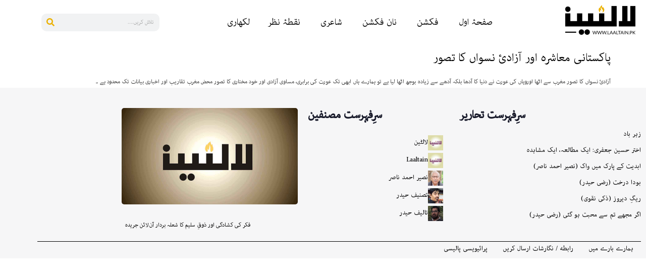

--- FILE ---
content_type: text/html; charset=UTF-8
request_url: https://laaltain.pk/tag/%D8%A2%D8%B2%D8%A7%D8%AF%D8%A6-%D9%86%D8%B3%D9%88%D8%A7%DA%BA-%DA%A9%D8%A7-%D8%AA%D8%B5%D9%88%D8%B1/
body_size: 23243
content:
<!DOCTYPE html><html lang="en"><head><script data-no-optimize="1">var litespeed_docref=sessionStorage.getItem("litespeed_docref");litespeed_docref&&(Object.defineProperty(document,"referrer",{get:function(){return litespeed_docref}}),sessionStorage.removeItem("litespeed_docref"));</script> <meta charset="UTF-8" /><meta name="viewport" content="width=device-width, initial-scale=1" /><link rel="profile" href="http://gmpg.org/xfn/11" /><link rel="pingback" href="https://laaltain.pk/xmlrpc.php" /><meta name='robots' content='index, follow, max-image-preview:large, max-snippet:-1, max-video-preview:-1' /><title>آزادئ نسواں کا تصور Archives - Laaltain</title><link rel="canonical" href="https://laaltain.pk/tag/آزادئ-نسواں-کا-تصور/" /><meta property="og:locale" content="en_US" /><meta property="og:type" content="article" /><meta property="og:title" content="آزادئ نسواں کا تصور Archives - Laaltain" /><meta property="og:url" content="https://laaltain.pk/tag/آزادئ-نسواں-کا-تصور/" /><meta property="og:site_name" content="Laaltain" /><meta name="twitter:card" content="summary_large_image" /><meta name="twitter:site" content="@laaltain" /> <script type="application/ld+json" class="yoast-schema-graph">{"@context":"https://schema.org","@graph":[{"@type":"CollectionPage","@id":"https://laaltain.pk/tag/%d8%a2%d8%b2%d8%a7%d8%af%d8%a6-%d9%86%d8%b3%d9%88%d8%a7%da%ba-%da%a9%d8%a7-%d8%aa%d8%b5%d9%88%d8%b1/","url":"https://laaltain.pk/tag/%d8%a2%d8%b2%d8%a7%d8%af%d8%a6-%d9%86%d8%b3%d9%88%d8%a7%da%ba-%da%a9%d8%a7-%d8%aa%d8%b5%d9%88%d8%b1/","name":"آزادئ نسواں کا تصور Archives - Laaltain","isPartOf":{"@id":"https://laaltain.pk/#website"},"breadcrumb":{"@id":"https://laaltain.pk/tag/%d8%a2%d8%b2%d8%a7%d8%af%d8%a6-%d9%86%d8%b3%d9%88%d8%a7%da%ba-%da%a9%d8%a7-%d8%aa%d8%b5%d9%88%d8%b1/#breadcrumb"},"inLanguage":"en"},{"@type":"BreadcrumbList","@id":"https://laaltain.pk/tag/%d8%a2%d8%b2%d8%a7%d8%af%d8%a6-%d9%86%d8%b3%d9%88%d8%a7%da%ba-%da%a9%d8%a7-%d8%aa%d8%b5%d9%88%d8%b1/#breadcrumb","itemListElement":[{"@type":"ListItem","position":1,"name":"Home","item":"https://laaltain.pk/"},{"@type":"ListItem","position":2,"name":"آزادئ نسواں کا تصور"}]},{"@type":"WebSite","@id":"https://laaltain.pk/#website","url":"https://laaltain.pk/","name":"Laaltain","description":"Pakistan's First Bilingual Youth Magazine","publisher":{"@id":"https://laaltain.pk/#organization"},"potentialAction":[{"@type":"SearchAction","target":{"@type":"EntryPoint","urlTemplate":"https://laaltain.pk/?s={search_term_string}"},"query-input":{"@type":"PropertyValueSpecification","valueRequired":true,"valueName":"search_term_string"}}],"inLanguage":"en"},{"@type":"Organization","@id":"https://laaltain.pk/#organization","name":"Laaltain","url":"https://laaltain.pk/","logo":{"@type":"ImageObject","inLanguage":"en","@id":"https://laaltain.pk/#/schema/logo/image/","url":"https://laaltain.pk/wp-content/uploads/2024/04/Laaltain-Black-1.png","contentUrl":"https://laaltain.pk/wp-content/uploads/2024/04/Laaltain-Black-1.png","width":139,"height":59,"caption":"Laaltain"},"image":{"@id":"https://laaltain.pk/#/schema/logo/image/"},"sameAs":["https://www.facebook.com/laaltain","https://x.com/laaltain"]}]}</script> <link rel='dns-prefetch' href='//www.googletagmanager.com' /><link rel="alternate" type="application/rss+xml" title="Laaltain &raquo; Feed" href="https://laaltain.pk/feed/" /><link rel="alternate" type="application/rss+xml" title="Laaltain &raquo; Comments Feed" href="https://laaltain.pk/comments/feed/" /><link rel="alternate" type="application/rss+xml" title="Laaltain &raquo; آزادئ نسواں کا تصور Tag Feed" href="https://laaltain.pk/tag/%d8%a2%d8%b2%d8%a7%d8%af%d8%a6-%d9%86%d8%b3%d9%88%d8%a7%da%ba-%da%a9%d8%a7-%d8%aa%d8%b5%d9%88%d8%b1/feed/" /><style id='wp-img-auto-sizes-contain-inline-css'>img:is([sizes=auto i],[sizes^="auto," i]){contain-intrinsic-size:3000px 1500px}
/*# sourceURL=wp-img-auto-sizes-contain-inline-css */</style><link data-optimized="2" rel="stylesheet" href="https://laaltain.pk/wp-content/litespeed/css/b42d8b067dbedfbbe2cec7a9e60ee61a.css?ver=dac61" /><style id='global-styles-inline-css'>:root{--wp--preset--aspect-ratio--square: 1;--wp--preset--aspect-ratio--4-3: 4/3;--wp--preset--aspect-ratio--3-4: 3/4;--wp--preset--aspect-ratio--3-2: 3/2;--wp--preset--aspect-ratio--2-3: 2/3;--wp--preset--aspect-ratio--16-9: 16/9;--wp--preset--aspect-ratio--9-16: 9/16;--wp--preset--color--black: #000000;--wp--preset--color--cyan-bluish-gray: #abb8c3;--wp--preset--color--white: #ffffff;--wp--preset--color--pale-pink: #f78da7;--wp--preset--color--vivid-red: #cf2e2e;--wp--preset--color--luminous-vivid-orange: #ff6900;--wp--preset--color--luminous-vivid-amber: #fcb900;--wp--preset--color--light-green-cyan: #7bdcb5;--wp--preset--color--vivid-green-cyan: #00d084;--wp--preset--color--pale-cyan-blue: #8ed1fc;--wp--preset--color--vivid-cyan-blue: #0693e3;--wp--preset--color--vivid-purple: #9b51e0;--wp--preset--gradient--vivid-cyan-blue-to-vivid-purple: linear-gradient(135deg,rgb(6,147,227) 0%,rgb(155,81,224) 100%);--wp--preset--gradient--light-green-cyan-to-vivid-green-cyan: linear-gradient(135deg,rgb(122,220,180) 0%,rgb(0,208,130) 100%);--wp--preset--gradient--luminous-vivid-amber-to-luminous-vivid-orange: linear-gradient(135deg,rgb(252,185,0) 0%,rgb(255,105,0) 100%);--wp--preset--gradient--luminous-vivid-orange-to-vivid-red: linear-gradient(135deg,rgb(255,105,0) 0%,rgb(207,46,46) 100%);--wp--preset--gradient--very-light-gray-to-cyan-bluish-gray: linear-gradient(135deg,rgb(238,238,238) 0%,rgb(169,184,195) 100%);--wp--preset--gradient--cool-to-warm-spectrum: linear-gradient(135deg,rgb(74,234,220) 0%,rgb(151,120,209) 20%,rgb(207,42,186) 40%,rgb(238,44,130) 60%,rgb(251,105,98) 80%,rgb(254,248,76) 100%);--wp--preset--gradient--blush-light-purple: linear-gradient(135deg,rgb(255,206,236) 0%,rgb(152,150,240) 100%);--wp--preset--gradient--blush-bordeaux: linear-gradient(135deg,rgb(254,205,165) 0%,rgb(254,45,45) 50%,rgb(107,0,62) 100%);--wp--preset--gradient--luminous-dusk: linear-gradient(135deg,rgb(255,203,112) 0%,rgb(199,81,192) 50%,rgb(65,88,208) 100%);--wp--preset--gradient--pale-ocean: linear-gradient(135deg,rgb(255,245,203) 0%,rgb(182,227,212) 50%,rgb(51,167,181) 100%);--wp--preset--gradient--electric-grass: linear-gradient(135deg,rgb(202,248,128) 0%,rgb(113,206,126) 100%);--wp--preset--gradient--midnight: linear-gradient(135deg,rgb(2,3,129) 0%,rgb(40,116,252) 100%);--wp--preset--font-size--small: 13px;--wp--preset--font-size--medium: 20px;--wp--preset--font-size--large: 36px;--wp--preset--font-size--x-large: 42px;--wp--preset--spacing--20: 0.44rem;--wp--preset--spacing--30: 0.67rem;--wp--preset--spacing--40: 1rem;--wp--preset--spacing--50: 1.5rem;--wp--preset--spacing--60: 2.25rem;--wp--preset--spacing--70: 3.38rem;--wp--preset--spacing--80: 5.06rem;--wp--preset--shadow--natural: 6px 6px 9px rgba(0, 0, 0, 0.2);--wp--preset--shadow--deep: 12px 12px 50px rgba(0, 0, 0, 0.4);--wp--preset--shadow--sharp: 6px 6px 0px rgba(0, 0, 0, 0.2);--wp--preset--shadow--outlined: 6px 6px 0px -3px rgb(255, 255, 255), 6px 6px rgb(0, 0, 0);--wp--preset--shadow--crisp: 6px 6px 0px rgb(0, 0, 0);}:root { --wp--style--global--content-size: 800px;--wp--style--global--wide-size: 1200px; }:where(body) { margin: 0; }.wp-site-blocks > .alignleft { float: left; margin-right: 2em; }.wp-site-blocks > .alignright { float: right; margin-left: 2em; }.wp-site-blocks > .aligncenter { justify-content: center; margin-left: auto; margin-right: auto; }:where(.wp-site-blocks) > * { margin-block-start: 24px; margin-block-end: 0; }:where(.wp-site-blocks) > :first-child { margin-block-start: 0; }:where(.wp-site-blocks) > :last-child { margin-block-end: 0; }:root { --wp--style--block-gap: 24px; }:root :where(.is-layout-flow) > :first-child{margin-block-start: 0;}:root :where(.is-layout-flow) > :last-child{margin-block-end: 0;}:root :where(.is-layout-flow) > *{margin-block-start: 24px;margin-block-end: 0;}:root :where(.is-layout-constrained) > :first-child{margin-block-start: 0;}:root :where(.is-layout-constrained) > :last-child{margin-block-end: 0;}:root :where(.is-layout-constrained) > *{margin-block-start: 24px;margin-block-end: 0;}:root :where(.is-layout-flex){gap: 24px;}:root :where(.is-layout-grid){gap: 24px;}.is-layout-flow > .alignleft{float: left;margin-inline-start: 0;margin-inline-end: 2em;}.is-layout-flow > .alignright{float: right;margin-inline-start: 2em;margin-inline-end: 0;}.is-layout-flow > .aligncenter{margin-left: auto !important;margin-right: auto !important;}.is-layout-constrained > .alignleft{float: left;margin-inline-start: 0;margin-inline-end: 2em;}.is-layout-constrained > .alignright{float: right;margin-inline-start: 2em;margin-inline-end: 0;}.is-layout-constrained > .aligncenter{margin-left: auto !important;margin-right: auto !important;}.is-layout-constrained > :where(:not(.alignleft):not(.alignright):not(.alignfull)){max-width: var(--wp--style--global--content-size);margin-left: auto !important;margin-right: auto !important;}.is-layout-constrained > .alignwide{max-width: var(--wp--style--global--wide-size);}body .is-layout-flex{display: flex;}.is-layout-flex{flex-wrap: wrap;align-items: center;}.is-layout-flex > :is(*, div){margin: 0;}body .is-layout-grid{display: grid;}.is-layout-grid > :is(*, div){margin: 0;}body{padding-top: 0px;padding-right: 0px;padding-bottom: 0px;padding-left: 0px;}a:where(:not(.wp-element-button)){text-decoration: underline;}:root :where(.wp-element-button, .wp-block-button__link){background-color: #32373c;border-width: 0;color: #fff;font-family: inherit;font-size: inherit;font-style: inherit;font-weight: inherit;letter-spacing: inherit;line-height: inherit;padding-top: calc(0.667em + 2px);padding-right: calc(1.333em + 2px);padding-bottom: calc(0.667em + 2px);padding-left: calc(1.333em + 2px);text-decoration: none;text-transform: inherit;}.has-black-color{color: var(--wp--preset--color--black) !important;}.has-cyan-bluish-gray-color{color: var(--wp--preset--color--cyan-bluish-gray) !important;}.has-white-color{color: var(--wp--preset--color--white) !important;}.has-pale-pink-color{color: var(--wp--preset--color--pale-pink) !important;}.has-vivid-red-color{color: var(--wp--preset--color--vivid-red) !important;}.has-luminous-vivid-orange-color{color: var(--wp--preset--color--luminous-vivid-orange) !important;}.has-luminous-vivid-amber-color{color: var(--wp--preset--color--luminous-vivid-amber) !important;}.has-light-green-cyan-color{color: var(--wp--preset--color--light-green-cyan) !important;}.has-vivid-green-cyan-color{color: var(--wp--preset--color--vivid-green-cyan) !important;}.has-pale-cyan-blue-color{color: var(--wp--preset--color--pale-cyan-blue) !important;}.has-vivid-cyan-blue-color{color: var(--wp--preset--color--vivid-cyan-blue) !important;}.has-vivid-purple-color{color: var(--wp--preset--color--vivid-purple) !important;}.has-black-background-color{background-color: var(--wp--preset--color--black) !important;}.has-cyan-bluish-gray-background-color{background-color: var(--wp--preset--color--cyan-bluish-gray) !important;}.has-white-background-color{background-color: var(--wp--preset--color--white) !important;}.has-pale-pink-background-color{background-color: var(--wp--preset--color--pale-pink) !important;}.has-vivid-red-background-color{background-color: var(--wp--preset--color--vivid-red) !important;}.has-luminous-vivid-orange-background-color{background-color: var(--wp--preset--color--luminous-vivid-orange) !important;}.has-luminous-vivid-amber-background-color{background-color: var(--wp--preset--color--luminous-vivid-amber) !important;}.has-light-green-cyan-background-color{background-color: var(--wp--preset--color--light-green-cyan) !important;}.has-vivid-green-cyan-background-color{background-color: var(--wp--preset--color--vivid-green-cyan) !important;}.has-pale-cyan-blue-background-color{background-color: var(--wp--preset--color--pale-cyan-blue) !important;}.has-vivid-cyan-blue-background-color{background-color: var(--wp--preset--color--vivid-cyan-blue) !important;}.has-vivid-purple-background-color{background-color: var(--wp--preset--color--vivid-purple) !important;}.has-black-border-color{border-color: var(--wp--preset--color--black) !important;}.has-cyan-bluish-gray-border-color{border-color: var(--wp--preset--color--cyan-bluish-gray) !important;}.has-white-border-color{border-color: var(--wp--preset--color--white) !important;}.has-pale-pink-border-color{border-color: var(--wp--preset--color--pale-pink) !important;}.has-vivid-red-border-color{border-color: var(--wp--preset--color--vivid-red) !important;}.has-luminous-vivid-orange-border-color{border-color: var(--wp--preset--color--luminous-vivid-orange) !important;}.has-luminous-vivid-amber-border-color{border-color: var(--wp--preset--color--luminous-vivid-amber) !important;}.has-light-green-cyan-border-color{border-color: var(--wp--preset--color--light-green-cyan) !important;}.has-vivid-green-cyan-border-color{border-color: var(--wp--preset--color--vivid-green-cyan) !important;}.has-pale-cyan-blue-border-color{border-color: var(--wp--preset--color--pale-cyan-blue) !important;}.has-vivid-cyan-blue-border-color{border-color: var(--wp--preset--color--vivid-cyan-blue) !important;}.has-vivid-purple-border-color{border-color: var(--wp--preset--color--vivid-purple) !important;}.has-vivid-cyan-blue-to-vivid-purple-gradient-background{background: var(--wp--preset--gradient--vivid-cyan-blue-to-vivid-purple) !important;}.has-light-green-cyan-to-vivid-green-cyan-gradient-background{background: var(--wp--preset--gradient--light-green-cyan-to-vivid-green-cyan) !important;}.has-luminous-vivid-amber-to-luminous-vivid-orange-gradient-background{background: var(--wp--preset--gradient--luminous-vivid-amber-to-luminous-vivid-orange) !important;}.has-luminous-vivid-orange-to-vivid-red-gradient-background{background: var(--wp--preset--gradient--luminous-vivid-orange-to-vivid-red) !important;}.has-very-light-gray-to-cyan-bluish-gray-gradient-background{background: var(--wp--preset--gradient--very-light-gray-to-cyan-bluish-gray) !important;}.has-cool-to-warm-spectrum-gradient-background{background: var(--wp--preset--gradient--cool-to-warm-spectrum) !important;}.has-blush-light-purple-gradient-background{background: var(--wp--preset--gradient--blush-light-purple) !important;}.has-blush-bordeaux-gradient-background{background: var(--wp--preset--gradient--blush-bordeaux) !important;}.has-luminous-dusk-gradient-background{background: var(--wp--preset--gradient--luminous-dusk) !important;}.has-pale-ocean-gradient-background{background: var(--wp--preset--gradient--pale-ocean) !important;}.has-electric-grass-gradient-background{background: var(--wp--preset--gradient--electric-grass) !important;}.has-midnight-gradient-background{background: var(--wp--preset--gradient--midnight) !important;}.has-small-font-size{font-size: var(--wp--preset--font-size--small) !important;}.has-medium-font-size{font-size: var(--wp--preset--font-size--medium) !important;}.has-large-font-size{font-size: var(--wp--preset--font-size--large) !important;}.has-x-large-font-size{font-size: var(--wp--preset--font-size--x-large) !important;}
:root :where(.wp-block-pullquote){font-size: 1.5em;line-height: 1.6;}
/*# sourceURL=global-styles-inline-css */</style><style id='heateor_sss_frontend_css-inline-css'>.heateor_sss_button_instagram span.heateor_sss_svg,a.heateor_sss_instagram span.heateor_sss_svg{background:radial-gradient(circle at 30% 107%,#fdf497 0,#fdf497 5%,#fd5949 45%,#d6249f 60%,#285aeb 90%)}.heateor_sss_horizontal_sharing .heateor_sss_svg,.heateor_sss_standard_follow_icons_container .heateor_sss_svg{color:#fff;border-width:0px;border-style:solid;border-color:transparent}.heateor_sss_horizontal_sharing .heateorSssTCBackground{color:#666}.heateor_sss_horizontal_sharing span.heateor_sss_svg:hover,.heateor_sss_standard_follow_icons_container span.heateor_sss_svg:hover{border-color:transparent;}.heateor_sss_vertical_sharing span.heateor_sss_svg,.heateor_sss_floating_follow_icons_container span.heateor_sss_svg{color:#fff;border-width:0px;border-style:solid;border-color:transparent;}.heateor_sss_vertical_sharing .heateorSssTCBackground{color:#666;}.heateor_sss_vertical_sharing span.heateor_sss_svg:hover,.heateor_sss_floating_follow_icons_container span.heateor_sss_svg:hover{border-color:transparent;}@media screen and (max-width:783px) {.heateor_sss_vertical_sharing{display:none!important}}div.heateor_sss_mobile_footer{display:none;}@media screen and (max-width:783px){div.heateor_sss_bottom_sharing .heateorSssTCBackground{background-color:white}div.heateor_sss_bottom_sharing{width:100%!important;left:0!important;}div.heateor_sss_bottom_sharing a{width:10% !important;}div.heateor_sss_bottom_sharing .heateor_sss_svg{width: 100% !important;}div.heateor_sss_bottom_sharing div.heateorSssTotalShareCount{font-size:1em!important;line-height:28px!important}div.heateor_sss_bottom_sharing div.heateorSssTotalShareText{font-size:.7em!important;line-height:0px!important}div.heateor_sss_mobile_footer{display:block;height:40px;}.heateor_sss_bottom_sharing{padding:0!important;display:block!important;width:auto!important;bottom:-2px!important;top: auto!important;}.heateor_sss_bottom_sharing .heateor_sss_square_count{line-height:inherit;}.heateor_sss_bottom_sharing .heateorSssSharingArrow{display:none;}.heateor_sss_bottom_sharing .heateorSssTCBackground{margin-right:1.1em!important}}
/*# sourceURL=heateor_sss_frontend_css-inline-css */</style><style id='wp-typography-custom-inline-css'>sub, sup{font-size: 75%;line-height: 100%}sup{vertical-align: 60%}sub{vertical-align: -10%}.amp{font-family: Baskerville, "Goudy Old Style", Palatino, "Book Antiqua", "Warnock Pro", serif;font-size: 1.1em;font-style: italic;font-weight: normal;line-height: 1em}.caps{font-size: 90%}.dquo{margin-left: -0.4em}.quo{margin-left: -0.2em}.pull-single{margin-left: -0.15em}.push-single{margin-right: 0.15em}.pull-double{margin-left: -0.38em}.push-double{margin-right: 0.38em}
/*# sourceURL=wp-typography-custom-inline-css */</style><style id='wp-typography-safari-font-workaround-inline-css'>body {-webkit-font-feature-settings: "liga";font-feature-settings: "liga";-ms-font-feature-settings: normal;}
/*# sourceURL=wp-typography-safari-font-workaround-inline-css */</style> <script type="litespeed/javascript" data-src="https://laaltain.pk/wp-includes/js/jquery/jquery.min.js" id="jquery-core-js"></script> <script id="jquery-js-after" type="litespeed/javascript">!function($){"use strict";$(document).ready(function(){$(this).scrollTop()>100&&$(".hfe-scroll-to-top-wrap").removeClass("hfe-scroll-to-top-hide"),$(window).scroll(function(){$(this).scrollTop()<100?$(".hfe-scroll-to-top-wrap").fadeOut(300):$(".hfe-scroll-to-top-wrap").fadeIn(300)}),$(".hfe-scroll-to-top-wrap").on("click",function(){$("html, body").animate({scrollTop:0},300);return!1})})}(jQuery);!function($){'use strict';$(document).ready(function(){var bar=$('.hfe-reading-progress-bar');if(!bar.length)return;$(window).on('scroll',function(){var s=$(window).scrollTop(),d=$(document).height()-$(window).height(),p=d?s/d*100:0;bar.css('width',p+'%')})})}(jQuery)</script> <link rel="https://api.w.org/" href="https://laaltain.pk/wp-json/" /><link rel="alternate" title="JSON" type="application/json" href="https://laaltain.pk/wp-json/wp/v2/tags/989" /><link rel="EditURI" type="application/rsd+xml" title="RSD" href="https://laaltain.pk/xmlrpc.php?rsd" />
 <script type="litespeed/javascript">document.addEventListener("DOMContentLiteSpeedLoaded",function(){const commentTitle=document.querySelector('#comments .title-comments');if(commentTitle){commentTitle.textContent='تبصرے'}
const modifyLinks=document.querySelectorAll('#comments .comment-edit-link');modifyLinks.forEach(modify=>{modify.textContent='ترمیم کریں'});const dateFields=document.querySelectorAll('#comments .comment-metadata time');const urduMonths=['جنوری','فروری','مارچ','اپریل','مئی','جون','جولائی','اگست','ستمبر','اکتوبر','نومبر','دسمبر'];dateFields.forEach(field=>{const dateObject=new Date(field.getAttribute('datetime'));const urduDay=dateObject.getDate();const urduMonth=urduMonths[dateObject.getMonth()];const urduYear=dateObject.getFullYear();const urduTime=dateObject.toLocaleTimeString('ur-PK',{hour:'2-digit',minute:'2-digit'});field.textContent=`${urduDay} ${urduMonth}، ${urduYear} بوقت ${urduTime}`});const userAuthText=document.querySelector('#comments .logged-in-as');if(userAuthText){userAuthText.innerHTML=userAuthText.innerHTML.replace('Logged in as','بطور لاگ ان').replace('Edit your profile','اپنے پروفائل میں ترمیم کریں').replace('Log out?','لاگ آؤٹ؟')}})</script> 
 <script type="litespeed/javascript">document.addEventListener('DOMContentLiteSpeedLoaded',function(){if(window.location.href.includes("laaltain.pk/contribute_contact")){console.log("Running on allowed URL");const waitForElement=(selector,callback)=>{const interval=setInterval(()=>{const element=document.querySelector(selector);if(element){clearInterval(interval);callback(element)}},100)};waitForElement('#form-field-avatar',()=>{const fileLabel=document.querySelector('label[for="form-field-avatar"]');const fileInput=document.getElementById('form-field-avatar');if(fileLabel&&fileInput){fileLabel.textContent="اپنی تصویر منتخب کریں";const customFileButton=document.createElement('span');const fileNameDisplay=document.createElement('span');customFileButton.textContent="فائل اپ لوڈ کریں";customFileButton.style.backgroundColor='#EBB100';customFileButton.style.color='white';customFileButton.style.padding='8px 16px';customFileButton.style.cursor='pointer';customFileButton.style.borderRadius='5px';customFileButton.style.marginRight='10px';fileNameDisplay.textContent="کوئی فائل منتخب نہیں ہوئی";fileNameDisplay.style.fontFamily='"Adobe Arabic", sans-serif';fileNameDisplay.style.color='#333';fileNameDisplay.style.paddingRight='10px';fileInput.parentNode.insertBefore(customFileButton,fileInput);fileInput.parentNode.insertBefore(fileNameDisplay,fileInput.nextSibling);fileInput.style.display='none';customFileButton.addEventListener('click',function(){fileInput.click()});fileInput.addEventListener('change',function(){if(fileInput.files.length>0){fileNameDisplay.textContent=fileInput.files[0].name}else{fileNameDisplay.textContent="کوئی فائل منتخب نہیں ہوئی"}})}else{console.error("File input or label not found")}})}else{console.log("Script not running on the allowed URL")}})</script> <meta name="generator" content="Site Kit by Google 1.170.0" /><meta name="generator" content="Elementor 3.34.1; features: e_font_icon_svg, additional_custom_breakpoints; settings: css_print_method-external, google_font-enabled, font_display-swap"><style>.e-con.e-parent:nth-of-type(n+4):not(.e-lazyloaded):not(.e-no-lazyload),
				.e-con.e-parent:nth-of-type(n+4):not(.e-lazyloaded):not(.e-no-lazyload) * {
					background-image: none !important;
				}
				@media screen and (max-height: 1024px) {
					.e-con.e-parent:nth-of-type(n+3):not(.e-lazyloaded):not(.e-no-lazyload),
					.e-con.e-parent:nth-of-type(n+3):not(.e-lazyloaded):not(.e-no-lazyload) * {
						background-image: none !important;
					}
				}
				@media screen and (max-height: 640px) {
					.e-con.e-parent:nth-of-type(n+2):not(.e-lazyloaded):not(.e-no-lazyload),
					.e-con.e-parent:nth-of-type(n+2):not(.e-lazyloaded):not(.e-no-lazyload) * {
						background-image: none !important;
					}
				}</style><link rel="icon" href="https://laaltain.pk/wp-content/uploads/2024/04/Laaltain-Black-1.png" sizes="32x32" /><link rel="icon" href="https://laaltain.pk/wp-content/uploads/2024/04/Laaltain-Black-1.png" sizes="192x192" /><link rel="apple-touch-icon" href="https://laaltain.pk/wp-content/uploads/2024/04/Laaltain-Black-1.png" /><meta name="msapplication-TileImage" content="https://laaltain.pk/wp-content/uploads/2024/04/Laaltain-Black-1.png" /><style id="wp-custom-css">.elementor-29199 .elementor-element.elementor-element-3eace0c {
	color: #232323 !important;
}

.menu-item a.hfe-menu-item:hover, .menu-item a.hfe-menu-item {
	border-radius: 5px;
}

.elementor-element.elementor-element-96acfee {
	font-size: 20px !important;
}


@media only screen and (max-width: 600px) {
  .elementor-shortcode {
    font-size: 20px !important;
		
  }
}

.elementor-button-wrapper a {
	background-color: #EBB100 !important;
	color: #fff;
	border-radius: 5px;
	padding: 5px 10px;
	margin-left: 5px;
}

.elementor-icon-list-icon {
	margin-left: 5px;
}

@media only screen and (max-width: 600px) {
  .styled-first-word {
   
    font-size: 40px;
    margin-top: 20px;

  }
}

.um .um-field-label {
	text-align:right;
}

.um .um-form input[type="text"], .um .um-form input[type="password"] {
	border: 1px solid #232323 !important;
}

.um .um-form input[type="text"]:focus,
.um .um-form input[type="password"]:focus {
	border: 1px solid #EBB100 !important;
}

.um input[type="submit"].um-button {
	background-color: #DDB744;
}

.um input[type="submit"].um-button:hover {
	background-color: #EBB100;
}

.um .um-button.um-alt {
	background-color: #232323;
	color: #DDB744;
}


.um .um-button.um-alt:hover {
	background-color: #000;
	color: #DDB744;
}

.elementor-kit-26741 h5 {
	color: #EBB100;
	font-size: 30px;
	font-weight: 700;
}
.pp-multiple-authors-index .author-index-navigation {
	color: #000;
	font-weight: 500;
}

.pp-multiple-authors-index .author-index-navigation .page-item.active {
	background-color: #EBB100;
	border-radius: 10px;
	
}
.pp-multiple-authors-index .author-index-navigation .page-item.active > a {
	color: #fff !important;
}



.elementor-26818 .elementor-element.elementor-element-6b61a0a .menu-item a.hfe-menu-item {
	margin-right: 5px;
}

.elementor-element-764d9b8  .pp-multiple-authors-boxes-ul {
    display: flex;
    flex-wrap: wrap;
    justify-content: space-between;
   
}

.elementor-element-764d9b8  .pp-multiple-authors-boxes-li {
    width: calc(33.33% - 10px); 
    margin-right: 10px; 
}
.pp-author-boxes-name.multiple-authors-name a {
	color: #000 !important;
}
.pp-author-boxes-name.multiple-authors-name a:hover {
	color: #ebb100 !important;
}

body .pp-multiple-authors-boxes-wrapper.pp-multiple-authors-layout-boxed.multiple-authors-target-widget .ppma-author-user_email-profile-data {
	background-color: #ebb100 !important;
}


body .pp-multiple-authors-boxes-wrapper.pp-multiple-authors-layout-boxed.multiple-authors-target-widget .pp-author-boxes-meta a {
	background-color: #ebb100 !important;
}


.pp-author-boxes-description.multiple-authors-description {
	font-size: 14px !important;
}

.widget-title.box-header-title {
	display: none;
}
.author-boxes-footer-navigation {
	margin-bottom: 0px !important;
}

/* General responsiveness for PublishPress Authors */
.ppma-author-box {
    display: flex;
    flex-wrap: wrap;
    justify-content: center;
}

.ppma-author-box .ppma-author {
    flex: 1 1 100%;
    max-width: 100%;
    margin: 10px;
}

@media (min-width: 768px) and (max-width: 1024px) {
  .pp-multiple-authors-boxes-li {
    flex: 0 0 50%; /* 2 items per row */
  }
}

/* Mobile: show 1 item per row */
@media (max-width: 767px) {
  .pp-multiple-authors-boxes-li {
    flex: 0 0 100%; /* 1 item per row */
  }
	.elementor-element-764d9b8  .pp-multiple-authors-boxes-ul {
		padding-left: 25px;
		padding-right: 10px;
	}
	.hfe-nav-menu__layout-horizontal {
		left: -20px !important;
	}
	.elementor-element-dbe9fb8 {
		margin-top: 20px
	}
	.elementor-post-info{
	margin-top:8px !important;
}
	/* Response */
	#comments .title-comments{
		display: none;
	}
}


/* General Styles */
.comments-area {
    font-family: "Adobe Arabic", Sans-serif;
    background: #f9f9f9;
    padding: 20px;
    border-radius: 8px;
    box-shadow: 0 2px 10px rgba(0, 0, 0, 0.1);
    margin-top: 30px;
}

.comment-reply-title {
    font-size: 24px;
    margin-bottom: 20px;
    color: #333;
    font-weight: bold;
    text-align: center;
}

.comment-notes {
    font-size: 14px;
    color: #555;
    margin-bottom: 15px;
}

.comment-notes .required, .comments-area .required {
    color: red;
    font-weight: bold;
}

/* Input and Textarea Styles */
.comment-form-comment textarea,
.comment-form-author input,
.comment-form-email input,
.comment-form-url input {
    width: 100%;
    padding: 12px;
    margin-bottom: 15px;
    border: 1px solid #ccc;
    border-radius: 4px;
    font-size: 16px;
    box-sizing: border-box;
    transition: border-color 0.3s ease;
}

.comment-form-comment textarea {
    resize: vertical;
}

.comment-form-comment textarea:focus,
.comment-form-author input:focus,
.comment-form-email input:focus,
.comment-form-url input:focus {
    border-color: #007bff;
    outline: none;
}

/* Labels */
.comment-form label {
    display: block;
    margin-bottom: 8px;
    font-size: 14px;
    color: #333;
}

/* Submit Button */
.form-submit .submit {
    background-color: #ebb100;
    color: #fff;
    padding: 12px 20px;
    border: none;
    border-radius: 4px;
    font-size: 16px;
    cursor: pointer;
    transition: background-color 0.3s ease;
}

.form-submit .submit:hover {
    background-color: #ebb100;
}

/* Responsive Design */
@media (max-width: 600px) {
    .comment-reply-title {
        font-size: 20px;
    }

    .comment-notes {
        font-size: 12px;
    }

    .comment-form-comment textarea,
    .comment-form-author input,
    .comment-form-email input,
    .comment-form-url input {
        font-size: 14px;
    }

    .form-submit .submit {
        font-size: 14px;
        padding: 10px 16px;
    }
	.elementor-26818 {
	position: fixed;

}

}

.pp-multiple-authors-boxes-wrapper.pp-multiple-authors-layout-inline.multiple-authors-target-widget .pp-multiple-authors-boxes-li {
	display: flex;
	gap: 20px;
}

a {
	color: #000;
}

a:hover {
	color: #EBB100;
}
.comment-author img {
	display: none;
}

.comment-author .fn{
	display: none !important;
}

.says{
	font-weight: 900 !important;
}
.comment-metadata{
	margin-top: 5px !important; 
}
/* hyperlink color */
.elementor-widget-theme-post-content
a {
    color: #ebb100; 
}

.swiper-wrapper{
	overflow: visible!important;
}
.swiper-container{
	overflow: hidden;
	padding-right: 80px;
}
@media screen and (max-width: 768px) {
	.swiper-container{
		padding-right: 65px;
}
}
@media screen and (max-width: 480px) {
	.swiper-container{
		padding-left: 30px;
		padding-right: 30px;
}
}


blockquote {
  direction: rtl !important;
  unicode-bidi: isolate !important; 
  font-family: 'Noto Nastaliq Urdu', 'Jameel Noori Nastaleeq', serif !important;
}

/* Use RLM (\200F) to ensure the mark stays in RTL context if needed */
blockquote::before { content: "\200F“" !important; margin-left: .25em !important; } 
blockquote::after  { content: "”\200F" !important; margin-right: .25em !important; } 


selector {
    direction: rtl;
    unicode-bidi: bidi-override;
}

blockquote {
  direction: rtl !important;
  unicode-bidi: isolate !important; 
  font-family: 'Noto Nastaliq Urdu', 'Jameel Noori Nastaleeq', serif !important;
}

/* اگر اردو quotes لگانے ہوں */
blockquote::before { 
  content: "«" !important; 
  margin-left: .25em !important; 
} 
blockquote::after  { 
  content: "»" !important; 
  margin-right: .25em !important; 
}</style></head><body class="archive tag tag-989 wp-custom-logo wp-embed-responsive wp-theme-hello-elementor wp-child-theme-hello-theme-child-master ehf-header ehf-footer ehf-template-hello-elementor ehf-stylesheet-hello-theme-child-master hello-elementor-default elementor-default elementor-kit-26741"><div id="page" class="hfeed site"><header id="masthead" itemscope="itemscope" itemtype="https://schema.org/WPHeader"><p class="main-title bhf-hidden" itemprop="headline"><a href="https://laaltain.pk" title="Laaltain" rel="home">Laaltain</a></p><div data-elementor-type="wp-post" data-elementor-id="26818" class="elementor elementor-26818" data-elementor-post-type="elementor-hf"><section class="elementor-section elementor-top-section elementor-element elementor-element-1a92f5f elementor-section-content-middle elementor-section-stretched elementor-hidden-tablet elementor-hidden-mobile elementor-section-boxed elementor-section-height-default elementor-section-height-default" data-id="1a92f5f" data-element_type="section" data-settings="{&quot;stretch_section&quot;:&quot;section-stretched&quot;,&quot;background_background&quot;:&quot;classic&quot;,&quot;sticky&quot;:&quot;top&quot;,&quot;sticky_on&quot;:[&quot;desktop&quot;,&quot;tablet&quot;,&quot;mobile&quot;],&quot;sticky_offset&quot;:0,&quot;sticky_effects_offset&quot;:0,&quot;sticky_anchor_link_offset&quot;:0}"><div class="elementor-container elementor-column-gap-default"><div class="elementor-column elementor-col-33 elementor-top-column elementor-element elementor-element-3abdbf4" data-id="3abdbf4" data-element_type="column"><div class="elementor-widget-wrap elementor-element-populated"><div class="elementor-element elementor-element-fe0ea3b elementor-widget elementor-widget-site-logo" data-id="fe0ea3b" data-element_type="widget" data-settings="{&quot;align&quot;:&quot;left&quot;,&quot;space&quot;:{&quot;unit&quot;:&quot;%&quot;,&quot;size&quot;:100,&quot;sizes&quot;:[]},&quot;align_mobile&quot;:&quot;left&quot;,&quot;width&quot;:{&quot;unit&quot;:&quot;px&quot;,&quot;size&quot;:139,&quot;sizes&quot;:[]},&quot;width_tablet&quot;:{&quot;unit&quot;:&quot;px&quot;,&quot;size&quot;:&quot;&quot;,&quot;sizes&quot;:[]},&quot;width_mobile&quot;:{&quot;unit&quot;:&quot;px&quot;,&quot;size&quot;:75,&quot;sizes&quot;:[]},&quot;space_mobile&quot;:{&quot;unit&quot;:&quot;%&quot;,&quot;size&quot;:100,&quot;sizes&quot;:[]},&quot;space_tablet&quot;:{&quot;unit&quot;:&quot;%&quot;,&quot;size&quot;:&quot;&quot;,&quot;sizes&quot;:[]},&quot;image_border_radius&quot;:{&quot;unit&quot;:&quot;px&quot;,&quot;top&quot;:&quot;&quot;,&quot;right&quot;:&quot;&quot;,&quot;bottom&quot;:&quot;&quot;,&quot;left&quot;:&quot;&quot;,&quot;isLinked&quot;:true},&quot;image_border_radius_tablet&quot;:{&quot;unit&quot;:&quot;px&quot;,&quot;top&quot;:&quot;&quot;,&quot;right&quot;:&quot;&quot;,&quot;bottom&quot;:&quot;&quot;,&quot;left&quot;:&quot;&quot;,&quot;isLinked&quot;:true},&quot;image_border_radius_mobile&quot;:{&quot;unit&quot;:&quot;px&quot;,&quot;top&quot;:&quot;&quot;,&quot;right&quot;:&quot;&quot;,&quot;bottom&quot;:&quot;&quot;,&quot;left&quot;:&quot;&quot;,&quot;isLinked&quot;:true},&quot;caption_padding&quot;:{&quot;unit&quot;:&quot;px&quot;,&quot;top&quot;:&quot;&quot;,&quot;right&quot;:&quot;&quot;,&quot;bottom&quot;:&quot;&quot;,&quot;left&quot;:&quot;&quot;,&quot;isLinked&quot;:true},&quot;caption_padding_tablet&quot;:{&quot;unit&quot;:&quot;px&quot;,&quot;top&quot;:&quot;&quot;,&quot;right&quot;:&quot;&quot;,&quot;bottom&quot;:&quot;&quot;,&quot;left&quot;:&quot;&quot;,&quot;isLinked&quot;:true},&quot;caption_padding_mobile&quot;:{&quot;unit&quot;:&quot;px&quot;,&quot;top&quot;:&quot;&quot;,&quot;right&quot;:&quot;&quot;,&quot;bottom&quot;:&quot;&quot;,&quot;left&quot;:&quot;&quot;,&quot;isLinked&quot;:true},&quot;caption_space&quot;:{&quot;unit&quot;:&quot;px&quot;,&quot;size&quot;:0,&quot;sizes&quot;:[]},&quot;caption_space_tablet&quot;:{&quot;unit&quot;:&quot;px&quot;,&quot;size&quot;:&quot;&quot;,&quot;sizes&quot;:[]},&quot;caption_space_mobile&quot;:{&quot;unit&quot;:&quot;px&quot;,&quot;size&quot;:&quot;&quot;,&quot;sizes&quot;:[]}}" data-widget_type="site-logo.default"><div class="elementor-widget-container"><div class="hfe-site-logo">
<a data-elementor-open-lightbox=""  class='elementor-clickable' href="https://laaltain.pk"><div class="hfe-site-logo-set"><div class="hfe-site-logo-container">
<img data-lazyloaded="1" src="[data-uri]" width="139" height="59" class="hfe-site-logo-img elementor-animation-" data-src="https://laaltain.pk/wp-content/uploads/2024/04/Laaltain-Black-1.png" alt="default-logo"/></div></div>
</a></div></div></div></div></div><div class="elementor-column elementor-col-33 elementor-top-column elementor-element elementor-element-c7f8220" data-id="c7f8220" data-element_type="column"><div class="elementor-widget-wrap elementor-element-populated"><div class="elementor-element elementor-element-6b61a0a hfe-nav-menu__align-center hfe-submenu-icon-arrow hfe-submenu-animation-none hfe-link-redirect-child hfe-nav-menu__breakpoint-tablet elementor-widget elementor-widget-navigation-menu" data-id="6b61a0a" data-element_type="widget" data-settings="{&quot;padding_horizontal_menu_item_mobile&quot;:{&quot;unit&quot;:&quot;px&quot;,&quot;size&quot;:17,&quot;sizes&quot;:[]},&quot;padding_vertical_menu_item&quot;:{&quot;unit&quot;:&quot;px&quot;,&quot;size&quot;:10,&quot;sizes&quot;:[]},&quot;menu_space_between&quot;:{&quot;unit&quot;:&quot;px&quot;,&quot;size&quot;:5,&quot;sizes&quot;:[]},&quot;padding_horizontal_menu_item&quot;:{&quot;unit&quot;:&quot;px&quot;,&quot;size&quot;:15,&quot;sizes&quot;:[]},&quot;padding_horizontal_menu_item_tablet&quot;:{&quot;unit&quot;:&quot;px&quot;,&quot;size&quot;:&quot;&quot;,&quot;sizes&quot;:[]},&quot;padding_vertical_menu_item_tablet&quot;:{&quot;unit&quot;:&quot;px&quot;,&quot;size&quot;:&quot;&quot;,&quot;sizes&quot;:[]},&quot;padding_vertical_menu_item_mobile&quot;:{&quot;unit&quot;:&quot;px&quot;,&quot;size&quot;:&quot;&quot;,&quot;sizes&quot;:[]},&quot;menu_space_between_tablet&quot;:{&quot;unit&quot;:&quot;px&quot;,&quot;size&quot;:&quot;&quot;,&quot;sizes&quot;:[]},&quot;menu_space_between_mobile&quot;:{&quot;unit&quot;:&quot;px&quot;,&quot;size&quot;:&quot;&quot;,&quot;sizes&quot;:[]},&quot;menu_row_space&quot;:{&quot;unit&quot;:&quot;px&quot;,&quot;size&quot;:&quot;&quot;,&quot;sizes&quot;:[]},&quot;menu_row_space_tablet&quot;:{&quot;unit&quot;:&quot;px&quot;,&quot;size&quot;:&quot;&quot;,&quot;sizes&quot;:[]},&quot;menu_row_space_mobile&quot;:{&quot;unit&quot;:&quot;px&quot;,&quot;size&quot;:&quot;&quot;,&quot;sizes&quot;:[]},&quot;dropdown_border_radius&quot;:{&quot;unit&quot;:&quot;px&quot;,&quot;top&quot;:&quot;&quot;,&quot;right&quot;:&quot;&quot;,&quot;bottom&quot;:&quot;&quot;,&quot;left&quot;:&quot;&quot;,&quot;isLinked&quot;:true},&quot;dropdown_border_radius_tablet&quot;:{&quot;unit&quot;:&quot;px&quot;,&quot;top&quot;:&quot;&quot;,&quot;right&quot;:&quot;&quot;,&quot;bottom&quot;:&quot;&quot;,&quot;left&quot;:&quot;&quot;,&quot;isLinked&quot;:true},&quot;dropdown_border_radius_mobile&quot;:{&quot;unit&quot;:&quot;px&quot;,&quot;top&quot;:&quot;&quot;,&quot;right&quot;:&quot;&quot;,&quot;bottom&quot;:&quot;&quot;,&quot;left&quot;:&quot;&quot;,&quot;isLinked&quot;:true},&quot;width_dropdown_item&quot;:{&quot;unit&quot;:&quot;px&quot;,&quot;size&quot;:&quot;220&quot;,&quot;sizes&quot;:[]},&quot;width_dropdown_item_tablet&quot;:{&quot;unit&quot;:&quot;px&quot;,&quot;size&quot;:&quot;&quot;,&quot;sizes&quot;:[]},&quot;width_dropdown_item_mobile&quot;:{&quot;unit&quot;:&quot;px&quot;,&quot;size&quot;:&quot;&quot;,&quot;sizes&quot;:[]},&quot;padding_horizontal_dropdown_item&quot;:{&quot;unit&quot;:&quot;px&quot;,&quot;size&quot;:&quot;&quot;,&quot;sizes&quot;:[]},&quot;padding_horizontal_dropdown_item_tablet&quot;:{&quot;unit&quot;:&quot;px&quot;,&quot;size&quot;:&quot;&quot;,&quot;sizes&quot;:[]},&quot;padding_horizontal_dropdown_item_mobile&quot;:{&quot;unit&quot;:&quot;px&quot;,&quot;size&quot;:&quot;&quot;,&quot;sizes&quot;:[]},&quot;padding_vertical_dropdown_item&quot;:{&quot;unit&quot;:&quot;px&quot;,&quot;size&quot;:15,&quot;sizes&quot;:[]},&quot;padding_vertical_dropdown_item_tablet&quot;:{&quot;unit&quot;:&quot;px&quot;,&quot;size&quot;:&quot;&quot;,&quot;sizes&quot;:[]},&quot;padding_vertical_dropdown_item_mobile&quot;:{&quot;unit&quot;:&quot;px&quot;,&quot;size&quot;:&quot;&quot;,&quot;sizes&quot;:[]},&quot;distance_from_menu&quot;:{&quot;unit&quot;:&quot;px&quot;,&quot;size&quot;:&quot;&quot;,&quot;sizes&quot;:[]},&quot;distance_from_menu_tablet&quot;:{&quot;unit&quot;:&quot;px&quot;,&quot;size&quot;:&quot;&quot;,&quot;sizes&quot;:[]},&quot;distance_from_menu_mobile&quot;:{&quot;unit&quot;:&quot;px&quot;,&quot;size&quot;:&quot;&quot;,&quot;sizes&quot;:[]},&quot;toggle_size&quot;:{&quot;unit&quot;:&quot;px&quot;,&quot;size&quot;:&quot;&quot;,&quot;sizes&quot;:[]},&quot;toggle_size_tablet&quot;:{&quot;unit&quot;:&quot;px&quot;,&quot;size&quot;:&quot;&quot;,&quot;sizes&quot;:[]},&quot;toggle_size_mobile&quot;:{&quot;unit&quot;:&quot;px&quot;,&quot;size&quot;:&quot;&quot;,&quot;sizes&quot;:[]},&quot;toggle_border_width&quot;:{&quot;unit&quot;:&quot;px&quot;,&quot;size&quot;:&quot;&quot;,&quot;sizes&quot;:[]},&quot;toggle_border_width_tablet&quot;:{&quot;unit&quot;:&quot;px&quot;,&quot;size&quot;:&quot;&quot;,&quot;sizes&quot;:[]},&quot;toggle_border_width_mobile&quot;:{&quot;unit&quot;:&quot;px&quot;,&quot;size&quot;:&quot;&quot;,&quot;sizes&quot;:[]},&quot;toggle_border_radius&quot;:{&quot;unit&quot;:&quot;px&quot;,&quot;size&quot;:&quot;&quot;,&quot;sizes&quot;:[]},&quot;toggle_border_radius_tablet&quot;:{&quot;unit&quot;:&quot;px&quot;,&quot;size&quot;:&quot;&quot;,&quot;sizes&quot;:[]},&quot;toggle_border_radius_mobile&quot;:{&quot;unit&quot;:&quot;px&quot;,&quot;size&quot;:&quot;&quot;,&quot;sizes&quot;:[]}}" data-widget_type="navigation-menu.default"><div class="elementor-widget-container"><div class="hfe-nav-menu hfe-layout-horizontal hfe-nav-menu-layout horizontal hfe-pointer__none" data-layout="horizontal"><div role="button" class="hfe-nav-menu__toggle elementor-clickable" tabindex="0" aria-label="Menu Toggle">
<span class="screen-reader-text">Menu</span><div class="hfe-nav-menu-icon">
<svg aria-hidden="true"  class="e-font-icon-svg e-fas-align-justify" viewBox="0 0 448 512" xmlns="http://www.w3.org/2000/svg"><path d="M432 416H16a16 16 0 0 0-16 16v32a16 16 0 0 0 16 16h416a16 16 0 0 0 16-16v-32a16 16 0 0 0-16-16zm0-128H16a16 16 0 0 0-16 16v32a16 16 0 0 0 16 16h416a16 16 0 0 0 16-16v-32a16 16 0 0 0-16-16zm0-128H16a16 16 0 0 0-16 16v32a16 16 0 0 0 16 16h416a16 16 0 0 0 16-16v-32a16 16 0 0 0-16-16zm0-128H16A16 16 0 0 0 0 48v32a16 16 0 0 0 16 16h416a16 16 0 0 0 16-16V48a16 16 0 0 0-16-16z"></path></svg></div></div><nav class="hfe-nav-menu__layout-horizontal hfe-nav-menu__submenu-arrow" data-toggle-icon="&lt;svg aria-hidden=&quot;true&quot; tabindex=&quot;0&quot; class=&quot;e-font-icon-svg e-fas-align-justify&quot; viewBox=&quot;0 0 448 512&quot; xmlns=&quot;http://www.w3.org/2000/svg&quot;&gt;&lt;path d=&quot;M432 416H16a16 16 0 0 0-16 16v32a16 16 0 0 0 16 16h416a16 16 0 0 0 16-16v-32a16 16 0 0 0-16-16zm0-128H16a16 16 0 0 0-16 16v32a16 16 0 0 0 16 16h416a16 16 0 0 0 16-16v-32a16 16 0 0 0-16-16zm0-128H16a16 16 0 0 0-16 16v32a16 16 0 0 0 16 16h416a16 16 0 0 0 16-16v-32a16 16 0 0 0-16-16zm0-128H16A16 16 0 0 0 0 48v32a16 16 0 0 0 16 16h416a16 16 0 0 0 16-16V48a16 16 0 0 0-16-16z&quot;&gt;&lt;/path&gt;&lt;/svg&gt;" data-close-icon="&lt;svg aria-hidden=&quot;true&quot; tabindex=&quot;0&quot; class=&quot;e-font-icon-svg e-far-window-close&quot; viewBox=&quot;0 0 512 512&quot; xmlns=&quot;http://www.w3.org/2000/svg&quot;&gt;&lt;path d=&quot;M464 32H48C21.5 32 0 53.5 0 80v352c0 26.5 21.5 48 48 48h416c26.5 0 48-21.5 48-48V80c0-26.5-21.5-48-48-48zm0 394c0 3.3-2.7 6-6 6H54c-3.3 0-6-2.7-6-6V86c0-3.3 2.7-6 6-6h404c3.3 0 6 2.7 6 6v340zM356.5 194.6L295.1 256l61.4 61.4c4.6 4.6 4.6 12.1 0 16.8l-22.3 22.3c-4.6 4.6-12.1 4.6-16.8 0L256 295.1l-61.4 61.4c-4.6 4.6-12.1 4.6-16.8 0l-22.3-22.3c-4.6-4.6-4.6-12.1 0-16.8l61.4-61.4-61.4-61.4c-4.6-4.6-4.6-12.1 0-16.8l22.3-22.3c4.6-4.6 12.1-4.6 16.8 0l61.4 61.4 61.4-61.4c4.6-4.6 12.1-4.6 16.8 0l22.3 22.3c4.7 4.6 4.7 12.1 0 16.8z&quot;&gt;&lt;/path&gt;&lt;/svg&gt;" data-full-width="yes"><ul id="menu-1-6b61a0a" class="hfe-nav-menu"><li id="menu-item-24834" class="menu-item menu-item-type-custom menu-item-object-custom menu-item-home parent hfe-creative-menu"><a href="https://laaltain.pk/" class = "hfe-menu-item">صفحۂ اول</a></li><li id="menu-item-27800" class="menu-item menu-item-type-taxonomy menu-item-object-category parent hfe-creative-menu"><a href="https://laaltain.pk/category/fiction/" class = "hfe-menu-item">فکشن</a></li><li id="menu-item-27801" class="menu-item menu-item-type-taxonomy menu-item-object-category parent hfe-creative-menu"><a href="https://laaltain.pk/category/non-fiction/" class = "hfe-menu-item">نان فکشن</a></li><li id="menu-item-27799" class="menu-item menu-item-type-taxonomy menu-item-object-category parent hfe-creative-menu"><a href="https://laaltain.pk/category/poetry/" class = "hfe-menu-item">شاعری</a></li><li id="menu-item-31861" class="menu-item menu-item-type-taxonomy menu-item-object-category parent hfe-creative-menu"><a href="https://laaltain.pk/category/opinion/" class = "hfe-menu-item">نقطۂ نظر</a></li><li id="menu-item-27931" class="menu-item menu-item-type-post_type menu-item-object-page parent hfe-creative-menu"><a href="https://laaltain.pk/writers/" class = "hfe-menu-item">لکھاری</a></li></ul></nav></div></div></div></div></div><div class="elementor-column elementor-col-33 elementor-top-column elementor-element elementor-element-cca2fcc" data-id="cca2fcc" data-element_type="column"><div class="elementor-widget-wrap elementor-element-populated"><div class="elementor-element elementor-element-2826dde elementor-search-form--skin-classic elementor-search-form--button-type-icon elementor-search-form--icon-search elementor-widget elementor-widget-search-form" data-id="2826dde" data-element_type="widget" data-settings="{&quot;skin&quot;:&quot;classic&quot;}" data-widget_type="search-form.default"><div class="elementor-widget-container">
<search role="search"><form class="elementor-search-form" action="https://laaltain.pk" method="get"><div class="elementor-search-form__container">
<label class="elementor-screen-only" for="elementor-search-form-2826dde">Search</label>
<input id="elementor-search-form-2826dde" placeholder="تلاش کریں...." class="elementor-search-form__input" type="search" name="s" value="">
<button class="elementor-search-form__submit" type="submit" aria-label="Search"><div class="e-font-icon-svg-container"><svg class="fa fa-search e-font-icon-svg e-fas-search" viewBox="0 0 512 512" xmlns="http://www.w3.org/2000/svg"><path d="M505 442.7L405.3 343c-4.5-4.5-10.6-7-17-7H372c27.6-35.3 44-79.7 44-128C416 93.1 322.9 0 208 0S0 93.1 0 208s93.1 208 208 208c48.3 0 92.7-16.4 128-44v16.3c0 6.4 2.5 12.5 7 17l99.7 99.7c9.4 9.4 24.6 9.4 33.9 0l28.3-28.3c9.4-9.4 9.4-24.6.1-34zM208 336c-70.7 0-128-57.2-128-128 0-70.7 57.2-128 128-128 70.7 0 128 57.2 128 128 0 70.7-57.2 128-128 128z"></path></svg></div>								<span class="elementor-screen-only">Search</span>
</button></div></form>
</search></div></div></div></div></div></section><section class="elementor-section elementor-top-section elementor-element elementor-element-97160ab elementor-section-content-middle elementor-section-stretched elementor-hidden-desktop elementor-section-boxed elementor-section-height-default elementor-section-height-default" data-id="97160ab" data-element_type="section" data-settings="{&quot;stretch_section&quot;:&quot;section-stretched&quot;,&quot;background_background&quot;:&quot;classic&quot;}"><div class="elementor-container elementor-column-gap-default"><div class="elementor-column elementor-col-33 elementor-top-column elementor-element elementor-element-dece2d7" data-id="dece2d7" data-element_type="column"><div class="elementor-widget-wrap elementor-element-populated"><div class="elementor-element elementor-element-3e8345e elementor-widget elementor-widget-site-logo" data-id="3e8345e" data-element_type="widget" data-settings="{&quot;align&quot;:&quot;left&quot;,&quot;space&quot;:{&quot;unit&quot;:&quot;%&quot;,&quot;size&quot;:100,&quot;sizes&quot;:[]},&quot;align_mobile&quot;:&quot;left&quot;,&quot;width&quot;:{&quot;unit&quot;:&quot;px&quot;,&quot;size&quot;:139,&quot;sizes&quot;:[]},&quot;width_tablet&quot;:{&quot;unit&quot;:&quot;px&quot;,&quot;size&quot;:&quot;&quot;,&quot;sizes&quot;:[]},&quot;width_mobile&quot;:{&quot;unit&quot;:&quot;px&quot;,&quot;size&quot;:75,&quot;sizes&quot;:[]},&quot;space_mobile&quot;:{&quot;unit&quot;:&quot;%&quot;,&quot;size&quot;:100,&quot;sizes&quot;:[]},&quot;space_tablet&quot;:{&quot;unit&quot;:&quot;%&quot;,&quot;size&quot;:&quot;&quot;,&quot;sizes&quot;:[]},&quot;image_border_radius&quot;:{&quot;unit&quot;:&quot;px&quot;,&quot;top&quot;:&quot;&quot;,&quot;right&quot;:&quot;&quot;,&quot;bottom&quot;:&quot;&quot;,&quot;left&quot;:&quot;&quot;,&quot;isLinked&quot;:true},&quot;image_border_radius_tablet&quot;:{&quot;unit&quot;:&quot;px&quot;,&quot;top&quot;:&quot;&quot;,&quot;right&quot;:&quot;&quot;,&quot;bottom&quot;:&quot;&quot;,&quot;left&quot;:&quot;&quot;,&quot;isLinked&quot;:true},&quot;image_border_radius_mobile&quot;:{&quot;unit&quot;:&quot;px&quot;,&quot;top&quot;:&quot;&quot;,&quot;right&quot;:&quot;&quot;,&quot;bottom&quot;:&quot;&quot;,&quot;left&quot;:&quot;&quot;,&quot;isLinked&quot;:true},&quot;caption_padding&quot;:{&quot;unit&quot;:&quot;px&quot;,&quot;top&quot;:&quot;&quot;,&quot;right&quot;:&quot;&quot;,&quot;bottom&quot;:&quot;&quot;,&quot;left&quot;:&quot;&quot;,&quot;isLinked&quot;:true},&quot;caption_padding_tablet&quot;:{&quot;unit&quot;:&quot;px&quot;,&quot;top&quot;:&quot;&quot;,&quot;right&quot;:&quot;&quot;,&quot;bottom&quot;:&quot;&quot;,&quot;left&quot;:&quot;&quot;,&quot;isLinked&quot;:true},&quot;caption_padding_mobile&quot;:{&quot;unit&quot;:&quot;px&quot;,&quot;top&quot;:&quot;&quot;,&quot;right&quot;:&quot;&quot;,&quot;bottom&quot;:&quot;&quot;,&quot;left&quot;:&quot;&quot;,&quot;isLinked&quot;:true},&quot;caption_space&quot;:{&quot;unit&quot;:&quot;px&quot;,&quot;size&quot;:0,&quot;sizes&quot;:[]},&quot;caption_space_tablet&quot;:{&quot;unit&quot;:&quot;px&quot;,&quot;size&quot;:&quot;&quot;,&quot;sizes&quot;:[]},&quot;caption_space_mobile&quot;:{&quot;unit&quot;:&quot;px&quot;,&quot;size&quot;:&quot;&quot;,&quot;sizes&quot;:[]}}" data-widget_type="site-logo.default"><div class="elementor-widget-container"><div class="hfe-site-logo">
<a data-elementor-open-lightbox=""  class='elementor-clickable' href="https://laaltain.pk"><div class="hfe-site-logo-set"><div class="hfe-site-logo-container">
<img data-lazyloaded="1" src="[data-uri]" width="139" height="59" class="hfe-site-logo-img elementor-animation-" data-src="https://laaltain.pk/wp-content/uploads/2024/04/Laaltain-Black-1.png" alt="default-logo"/></div></div>
</a></div></div></div></div></div><div class="elementor-column elementor-col-33 elementor-top-column elementor-element elementor-element-3c00649" data-id="3c00649" data-element_type="column"><div class="elementor-widget-wrap elementor-element-populated"><div class="elementor-element elementor-element-66e9f3e elementor-search-form--skin-classic elementor-search-form--button-type-icon elementor-search-form--icon-search elementor-widget elementor-widget-search-form" data-id="66e9f3e" data-element_type="widget" data-settings="{&quot;skin&quot;:&quot;classic&quot;}" data-widget_type="search-form.default"><div class="elementor-widget-container">
<search role="search"><form class="elementor-search-form" action="https://laaltain.pk" method="get"><div class="elementor-search-form__container">
<label class="elementor-screen-only" for="elementor-search-form-66e9f3e">Search</label>
<input id="elementor-search-form-66e9f3e" placeholder="تلاش کریں" class="elementor-search-form__input" type="search" name="s" value="">
<button class="elementor-search-form__submit" type="submit" aria-label="Search"><div class="e-font-icon-svg-container"><svg class="fa fa-search e-font-icon-svg e-fas-search" viewBox="0 0 512 512" xmlns="http://www.w3.org/2000/svg"><path d="M505 442.7L405.3 343c-4.5-4.5-10.6-7-17-7H372c27.6-35.3 44-79.7 44-128C416 93.1 322.9 0 208 0S0 93.1 0 208s93.1 208 208 208c48.3 0 92.7-16.4 128-44v16.3c0 6.4 2.5 12.5 7 17l99.7 99.7c9.4 9.4 24.6 9.4 33.9 0l28.3-28.3c9.4-9.4 9.4-24.6.1-34zM208 336c-70.7 0-128-57.2-128-128 0-70.7 57.2-128 128-128 70.7 0 128 57.2 128 128 0 70.7-57.2 128-128 128z"></path></svg></div>								<span class="elementor-screen-only">Search</span>
</button></div></form>
</search></div></div></div></div><div class="elementor-column elementor-col-33 elementor-top-column elementor-element elementor-element-5d1df4c" data-id="5d1df4c" data-element_type="column"><div class="elementor-widget-wrap elementor-element-populated"><div class="elementor-element elementor-element-afbece9 hfe-submenu-icon-arrow hfe-submenu-animation-none hfe-link-redirect-child hfe-nav-menu__breakpoint-tablet elementor-widget elementor-widget-navigation-menu" data-id="afbece9" data-element_type="widget" data-settings="{&quot;padding_horizontal_menu_item&quot;:{&quot;unit&quot;:&quot;px&quot;,&quot;size&quot;:17,&quot;sizes&quot;:[]},&quot;padding_horizontal_menu_item_mobile&quot;:{&quot;unit&quot;:&quot;px&quot;,&quot;size&quot;:17,&quot;sizes&quot;:[]},&quot;padding_horizontal_menu_item_tablet&quot;:{&quot;unit&quot;:&quot;px&quot;,&quot;size&quot;:&quot;&quot;,&quot;sizes&quot;:[]},&quot;padding_vertical_menu_item&quot;:{&quot;unit&quot;:&quot;px&quot;,&quot;size&quot;:15,&quot;sizes&quot;:[]},&quot;padding_vertical_menu_item_tablet&quot;:{&quot;unit&quot;:&quot;px&quot;,&quot;size&quot;:&quot;&quot;,&quot;sizes&quot;:[]},&quot;padding_vertical_menu_item_mobile&quot;:{&quot;unit&quot;:&quot;px&quot;,&quot;size&quot;:&quot;&quot;,&quot;sizes&quot;:[]},&quot;menu_space_between&quot;:{&quot;unit&quot;:&quot;px&quot;,&quot;size&quot;:&quot;&quot;,&quot;sizes&quot;:[]},&quot;menu_space_between_tablet&quot;:{&quot;unit&quot;:&quot;px&quot;,&quot;size&quot;:&quot;&quot;,&quot;sizes&quot;:[]},&quot;menu_space_between_mobile&quot;:{&quot;unit&quot;:&quot;px&quot;,&quot;size&quot;:&quot;&quot;,&quot;sizes&quot;:[]},&quot;menu_row_space&quot;:{&quot;unit&quot;:&quot;px&quot;,&quot;size&quot;:&quot;&quot;,&quot;sizes&quot;:[]},&quot;menu_row_space_tablet&quot;:{&quot;unit&quot;:&quot;px&quot;,&quot;size&quot;:&quot;&quot;,&quot;sizes&quot;:[]},&quot;menu_row_space_mobile&quot;:{&quot;unit&quot;:&quot;px&quot;,&quot;size&quot;:&quot;&quot;,&quot;sizes&quot;:[]},&quot;dropdown_border_radius&quot;:{&quot;unit&quot;:&quot;px&quot;,&quot;top&quot;:&quot;&quot;,&quot;right&quot;:&quot;&quot;,&quot;bottom&quot;:&quot;&quot;,&quot;left&quot;:&quot;&quot;,&quot;isLinked&quot;:true},&quot;dropdown_border_radius_tablet&quot;:{&quot;unit&quot;:&quot;px&quot;,&quot;top&quot;:&quot;&quot;,&quot;right&quot;:&quot;&quot;,&quot;bottom&quot;:&quot;&quot;,&quot;left&quot;:&quot;&quot;,&quot;isLinked&quot;:true},&quot;dropdown_border_radius_mobile&quot;:{&quot;unit&quot;:&quot;px&quot;,&quot;top&quot;:&quot;&quot;,&quot;right&quot;:&quot;&quot;,&quot;bottom&quot;:&quot;&quot;,&quot;left&quot;:&quot;&quot;,&quot;isLinked&quot;:true},&quot;width_dropdown_item&quot;:{&quot;unit&quot;:&quot;px&quot;,&quot;size&quot;:&quot;220&quot;,&quot;sizes&quot;:[]},&quot;width_dropdown_item_tablet&quot;:{&quot;unit&quot;:&quot;px&quot;,&quot;size&quot;:&quot;&quot;,&quot;sizes&quot;:[]},&quot;width_dropdown_item_mobile&quot;:{&quot;unit&quot;:&quot;px&quot;,&quot;size&quot;:&quot;&quot;,&quot;sizes&quot;:[]},&quot;padding_horizontal_dropdown_item&quot;:{&quot;unit&quot;:&quot;px&quot;,&quot;size&quot;:&quot;&quot;,&quot;sizes&quot;:[]},&quot;padding_horizontal_dropdown_item_tablet&quot;:{&quot;unit&quot;:&quot;px&quot;,&quot;size&quot;:&quot;&quot;,&quot;sizes&quot;:[]},&quot;padding_horizontal_dropdown_item_mobile&quot;:{&quot;unit&quot;:&quot;px&quot;,&quot;size&quot;:&quot;&quot;,&quot;sizes&quot;:[]},&quot;padding_vertical_dropdown_item&quot;:{&quot;unit&quot;:&quot;px&quot;,&quot;size&quot;:15,&quot;sizes&quot;:[]},&quot;padding_vertical_dropdown_item_tablet&quot;:{&quot;unit&quot;:&quot;px&quot;,&quot;size&quot;:&quot;&quot;,&quot;sizes&quot;:[]},&quot;padding_vertical_dropdown_item_mobile&quot;:{&quot;unit&quot;:&quot;px&quot;,&quot;size&quot;:&quot;&quot;,&quot;sizes&quot;:[]},&quot;distance_from_menu&quot;:{&quot;unit&quot;:&quot;px&quot;,&quot;size&quot;:&quot;&quot;,&quot;sizes&quot;:[]},&quot;distance_from_menu_tablet&quot;:{&quot;unit&quot;:&quot;px&quot;,&quot;size&quot;:&quot;&quot;,&quot;sizes&quot;:[]},&quot;distance_from_menu_mobile&quot;:{&quot;unit&quot;:&quot;px&quot;,&quot;size&quot;:&quot;&quot;,&quot;sizes&quot;:[]},&quot;toggle_size&quot;:{&quot;unit&quot;:&quot;px&quot;,&quot;size&quot;:&quot;&quot;,&quot;sizes&quot;:[]},&quot;toggle_size_tablet&quot;:{&quot;unit&quot;:&quot;px&quot;,&quot;size&quot;:&quot;&quot;,&quot;sizes&quot;:[]},&quot;toggle_size_mobile&quot;:{&quot;unit&quot;:&quot;px&quot;,&quot;size&quot;:&quot;&quot;,&quot;sizes&quot;:[]},&quot;toggle_border_width&quot;:{&quot;unit&quot;:&quot;px&quot;,&quot;size&quot;:&quot;&quot;,&quot;sizes&quot;:[]},&quot;toggle_border_width_tablet&quot;:{&quot;unit&quot;:&quot;px&quot;,&quot;size&quot;:&quot;&quot;,&quot;sizes&quot;:[]},&quot;toggle_border_width_mobile&quot;:{&quot;unit&quot;:&quot;px&quot;,&quot;size&quot;:&quot;&quot;,&quot;sizes&quot;:[]},&quot;toggle_border_radius&quot;:{&quot;unit&quot;:&quot;px&quot;,&quot;size&quot;:&quot;&quot;,&quot;sizes&quot;:[]},&quot;toggle_border_radius_tablet&quot;:{&quot;unit&quot;:&quot;px&quot;,&quot;size&quot;:&quot;&quot;,&quot;sizes&quot;:[]},&quot;toggle_border_radius_mobile&quot;:{&quot;unit&quot;:&quot;px&quot;,&quot;size&quot;:&quot;&quot;,&quot;sizes&quot;:[]}}" data-widget_type="navigation-menu.default"><div class="elementor-widget-container"><div class="hfe-nav-menu hfe-layout-horizontal hfe-nav-menu-layout horizontal hfe-pointer__none" data-layout="horizontal"><div role="button" class="hfe-nav-menu__toggle elementor-clickable" tabindex="0" aria-label="Menu Toggle">
<span class="screen-reader-text">Menu</span><div class="hfe-nav-menu-icon">
<svg aria-hidden="true"  class="e-font-icon-svg e-fas-align-justify" viewBox="0 0 448 512" xmlns="http://www.w3.org/2000/svg"><path d="M432 416H16a16 16 0 0 0-16 16v32a16 16 0 0 0 16 16h416a16 16 0 0 0 16-16v-32a16 16 0 0 0-16-16zm0-128H16a16 16 0 0 0-16 16v32a16 16 0 0 0 16 16h416a16 16 0 0 0 16-16v-32a16 16 0 0 0-16-16zm0-128H16a16 16 0 0 0-16 16v32a16 16 0 0 0 16 16h416a16 16 0 0 0 16-16v-32a16 16 0 0 0-16-16zm0-128H16A16 16 0 0 0 0 48v32a16 16 0 0 0 16 16h416a16 16 0 0 0 16-16V48a16 16 0 0 0-16-16z"></path></svg></div></div><nav class="hfe-nav-menu__layout-horizontal hfe-nav-menu__submenu-arrow" data-toggle-icon="&lt;svg aria-hidden=&quot;true&quot; tabindex=&quot;0&quot; class=&quot;e-font-icon-svg e-fas-align-justify&quot; viewBox=&quot;0 0 448 512&quot; xmlns=&quot;http://www.w3.org/2000/svg&quot;&gt;&lt;path d=&quot;M432 416H16a16 16 0 0 0-16 16v32a16 16 0 0 0 16 16h416a16 16 0 0 0 16-16v-32a16 16 0 0 0-16-16zm0-128H16a16 16 0 0 0-16 16v32a16 16 0 0 0 16 16h416a16 16 0 0 0 16-16v-32a16 16 0 0 0-16-16zm0-128H16a16 16 0 0 0-16 16v32a16 16 0 0 0 16 16h416a16 16 0 0 0 16-16v-32a16 16 0 0 0-16-16zm0-128H16A16 16 0 0 0 0 48v32a16 16 0 0 0 16 16h416a16 16 0 0 0 16-16V48a16 16 0 0 0-16-16z&quot;&gt;&lt;/path&gt;&lt;/svg&gt;" data-close-icon="&lt;svg aria-hidden=&quot;true&quot; tabindex=&quot;0&quot; class=&quot;e-font-icon-svg e-far-window-close&quot; viewBox=&quot;0 0 512 512&quot; xmlns=&quot;http://www.w3.org/2000/svg&quot;&gt;&lt;path d=&quot;M464 32H48C21.5 32 0 53.5 0 80v352c0 26.5 21.5 48 48 48h416c26.5 0 48-21.5 48-48V80c0-26.5-21.5-48-48-48zm0 394c0 3.3-2.7 6-6 6H54c-3.3 0-6-2.7-6-6V86c0-3.3 2.7-6 6-6h404c3.3 0 6 2.7 6 6v340zM356.5 194.6L295.1 256l61.4 61.4c4.6 4.6 4.6 12.1 0 16.8l-22.3 22.3c-4.6 4.6-12.1 4.6-16.8 0L256 295.1l-61.4 61.4c-4.6 4.6-12.1 4.6-16.8 0l-22.3-22.3c-4.6-4.6-4.6-12.1 0-16.8l61.4-61.4-61.4-61.4c-4.6-4.6-4.6-12.1 0-16.8l22.3-22.3c4.6-4.6 12.1-4.6 16.8 0l61.4 61.4 61.4-61.4c4.6-4.6 12.1-4.6 16.8 0l22.3 22.3c4.7 4.6 4.7 12.1 0 16.8z&quot;&gt;&lt;/path&gt;&lt;/svg&gt;" data-full-width="yes"><ul id="menu-1-afbece9" class="hfe-nav-menu"><li id="menu-item-24834" class="menu-item menu-item-type-custom menu-item-object-custom menu-item-home parent hfe-creative-menu"><a href="https://laaltain.pk/" class = "hfe-menu-item">صفحۂ اول</a></li><li id="menu-item-27800" class="menu-item menu-item-type-taxonomy menu-item-object-category parent hfe-creative-menu"><a href="https://laaltain.pk/category/fiction/" class = "hfe-menu-item">فکشن</a></li><li id="menu-item-27801" class="menu-item menu-item-type-taxonomy menu-item-object-category parent hfe-creative-menu"><a href="https://laaltain.pk/category/non-fiction/" class = "hfe-menu-item">نان فکشن</a></li><li id="menu-item-27799" class="menu-item menu-item-type-taxonomy menu-item-object-category parent hfe-creative-menu"><a href="https://laaltain.pk/category/poetry/" class = "hfe-menu-item">شاعری</a></li><li id="menu-item-31861" class="menu-item menu-item-type-taxonomy menu-item-object-category parent hfe-creative-menu"><a href="https://laaltain.pk/category/opinion/" class = "hfe-menu-item">نقطۂ نظر</a></li><li id="menu-item-27931" class="menu-item menu-item-type-post_type menu-item-object-page parent hfe-creative-menu"><a href="https://laaltain.pk/writers/" class = "hfe-menu-item">لکھاری</a></li></ul></nav></div></div></div></div></div></div></section></div></header><main id="content" class="site-main"><div class="page-content"><article class="post"><h2 class="entry-title"><a href="https://laaltain.pk/%d9%be%d8%a7%da%a9%d8%b3%d8%aa%d8%a7%d9%86%db%8c-%d9%85%d8%b9%d8%a7%d8%b4%d8%b1%db%81-%d8%a7%d9%88%d8%b1%d8%a2%d8%b2%d8%a7%d8%af%d8%a6-%d9%86%d8%b3%d9%88%d8%a7%da%ba-%da%a9%d8%a7-%d8%aa%d8%b5%d9%88/">پاکستانی معاشرہ اور آزادئ نسواں کا تصور</a></h2><div class="urduexcerpt">آزادئ نسواں کا تصور مغرب سے اٹھا اوروہاں کی عورت نے دنیا کا آدھا بلکہ آدھے سے زیادہ بوجھ اٹھا لیا ہے تو ہمارے ہاں ابھی تک عورت کی برابری، مساوی آزادی اور خود مختاری کا تصور محض مغرب تقاریب اور اخباری بیانات تک محدود ہے ۔</div></article></div></main><footer itemtype="https://schema.org/WPFooter" itemscope="itemscope" id="colophon" role="contentinfo"><div class='footer-width-fixer'><div data-elementor-type="wp-post" data-elementor-id="26903" class="elementor elementor-26903" data-elementor-post-type="elementor-hf"><section class="elementor-section elementor-top-section elementor-element elementor-element-7354547 elementor-section-boxed elementor-section-height-default elementor-section-height-default" data-id="7354547" data-element_type="section" data-settings="{&quot;background_background&quot;:&quot;classic&quot;}"><div class="elementor-container elementor-column-gap-default"><div class="elementor-column elementor-col-100 elementor-top-column elementor-element elementor-element-5e49323" data-id="5e49323" data-element_type="column"><div class="elementor-widget-wrap elementor-element-populated"><section class="elementor-section elementor-inner-section elementor-element elementor-element-651ac2b elementor-section-boxed elementor-section-height-default elementor-section-height-default" data-id="651ac2b" data-element_type="section"><div class="elementor-container elementor-column-gap-default"><div class="elementor-column elementor-col-33 elementor-inner-column elementor-element elementor-element-34519a0" data-id="34519a0" data-element_type="column"><div class="elementor-widget-wrap elementor-element-populated"><div class="elementor-element elementor-element-37a8a3a elementor-widget elementor-widget-heading" data-id="37a8a3a" data-element_type="widget" data-widget_type="heading.default"><div class="elementor-widget-container"><h2 class="elementor-heading-title elementor-size-default">سرِفہرست تحاریر</h2></div></div><div class="elementor-element elementor-element-b02fed2 elementor-grid-1 elementor-posts--thumbnail-none elementor-grid-tablet-1 elementor-hidden-desktop elementor-hidden-tablet elementor-hidden-mobile elementor-grid-mobile-1 elementor-widget elementor-widget-posts" data-id="b02fed2" data-element_type="widget" data-settings="{&quot;classic_columns&quot;:&quot;1&quot;,&quot;classic_row_gap&quot;:{&quot;unit&quot;:&quot;px&quot;,&quot;size&quot;:20,&quot;sizes&quot;:[]},&quot;classic_columns_tablet&quot;:&quot;1&quot;,&quot;classic_row_gap_mobile&quot;:{&quot;unit&quot;:&quot;px&quot;,&quot;size&quot;:5,&quot;sizes&quot;:[]},&quot;classic_columns_mobile&quot;:&quot;1&quot;,&quot;classic_row_gap_tablet&quot;:{&quot;unit&quot;:&quot;px&quot;,&quot;size&quot;:&quot;&quot;,&quot;sizes&quot;:[]}}" data-widget_type="posts.classic"><div class="elementor-widget-container"><div class="elementor-posts-container elementor-posts elementor-posts--skin-classic elementor-grid"><article class="elementor-post elementor-grid-item post-24163 post type-post status-publish format-standard has-post-thumbnail hentry category-poetry tag-dolk tag-love tag-5335 tag-1910 tag-5376 tag-3047 tag-5914 tag-6227"><div class="elementor-post__text"><h3 class="elementor-post__title">
<a href="https://laaltain.pk/mein-tumharay-liay-mushkil-faisla-tha/" >
میں تمہارے لیے ایک مشکل فیصلہ تھا (ساحر شفیق)			</a></h3></div></article><article class="elementor-post elementor-grid-item post-9045 post type-post status-publish format-standard hentry category-opinion"><div class="elementor-post__text"><h3 class="elementor-post__title">
<a href="https://laaltain.pk/%d8%a7%d9%86%d8%a7%d8%a7%d9%84%d8%a8%d8%b4%d8%b1/" >
اناالبشر			</a></h3></div></article><article class="elementor-post elementor-grid-item post-547 post type-post status-publish format-standard hentry category-editorial tag-counter-terrorism-policy tag-pakistan-bilingual-youth-magazine"><div class="elementor-post__text"><h3 class="elementor-post__title">
<a href="https://laaltain.pk/khudi-organizes-national-counter-terrorism-policy-dialogue/" >
Khudi Organizes National Counter-Terrorism Policy Dialogue			</a></h3></div></article><article class="elementor-post elementor-grid-item post-14363 post type-post status-publish format-standard has-post-thumbnail hentry category-opinion tag-mumbai-attacks tag-pak-india-peace tag-pak-india-relations tag-pathankot-attack tag-2853 tag-2851 tag-3147 tag-3145"><div class="elementor-post__text"><h3 class="elementor-post__title">
<a href="https://laaltain.pk/%d8%a7%d9%be%d9%86%db%92-%db%81%d9%86%d8%af%d9%88%d8%b3%d8%aa%d8%a7%d9%86%db%8c-%db%81%d9%85%d8%b3%d8%a7%d8%a6%db%92-%da%a9%db%92-%d9%86%d8%a7%d9%85-%d8%ae%d9%88%d9%81-%da%a9%db%92-%d8%b3%d8%a7%d8%aa/" >
اپنے ہندوستانی ہمسائے کے نام شرمندگی کے ساتھ لکھا ایک خط			</a></h3></div></article><article class="elementor-post elementor-grid-item post-6705 post type-post status-publish format-standard hentry category-opinion tag-1624 tag-567 tag-1623 tag-1625"><div class="elementor-post__text"><h3 class="elementor-post__title">
<a href="https://laaltain.pk/%d9%85%d8%b0%db%81%d8%a8%db%8c-%d9%b9%da%be%db%8c%da%a9%db%8c%d8%af%d8%a7%d8%b1-%d8%a7%d9%88%d8%b1-%d8%a7%d9%82%d9%84%db%8c%d8%aa%db%8c%da%ba-2/" >
مذہبی ٹھیکیدار اور اقلیتیں			</a></h3></div></article></div></div></div><div class="elementor-element elementor-element-c79654f elementor-widget elementor-widget-shortcode" data-id="c79654f" data-element_type="widget" data-widget_type="shortcode.default"><div class="elementor-widget-container"><div class="elementor-shortcode"><ul class="top-viewed-posts"><li><a href="https://laaltain.pk/%d8%b2%db%81%d8%b1-%d8%a8%d8%a7%d8%af/">زہر باد</a></li><li><a href="https://laaltain.pk/akhtar-jafri-ek-mutalea/">اختر حسین جعفری: ایک مطالعہ، ایک مشاہدہ</a></li><li><a href="https://laaltain.pk/abadiat-k-park-mein-walk/">ابدیت کے پارک میں واک (نصیر احمد ناصر)</a></li><li><a href="https://laaltain.pk/boda-darakht/">بودا درخت (رضی حیدر)</a></li><li><a href="https://laaltain.pk/raig-e-deroz/">ریگِ دیروز (ذکی نقوی)</a></li><li><a href="https://laaltain.pk/agar-mujhay-tum-se-muhabat-ho-gai/">اگر مجھے تم سے محبت ہو گئی (رضی حیدر)</a></li></ul></div></div></div></div></div><div class="elementor-column elementor-col-33 elementor-inner-column elementor-element elementor-element-f378306" data-id="f378306" data-element_type="column"><div class="elementor-widget-wrap elementor-element-populated"><div class="elementor-element elementor-element-e8af50b elementor-widget elementor-widget-heading" data-id="e8af50b" data-element_type="widget" data-widget_type="heading.default"><div class="elementor-widget-container"><h2 class="elementor-heading-title elementor-size-default">سرِفہرست مصنفین</h2></div></div><div class="elementor-element elementor-element-ce6291a elementor-widget elementor-widget-wp-widget-multiple_authors_list_widget" data-id="ce6291a" data-element_type="widget" data-widget_type="wp-widget-multiple_authors_list_widget.default"><div class="elementor-widget-container"><h5></h5><div class="pp-multiple-authors-boxes-wrapper pp-multiple-authors-wrapper pp-multiple-authors-layout-inline multiple-authors-target-widget box-post-id-28089 box-instance-id-1 ppma_boxes_28089"
data-post_id="28089"
data-instance_id="1"
data-additional_class="pp-multiple-authors-layout-inline.multiple-authors-target-widget"
data-original_class="pp-multiple-authors-boxes-wrapper pp-multiple-authors-wrapper box-post-id-28089 box-instance-id-1">
<span class="ppma-layout-prefix"></span><div class="ppma-author-category-wrap">
<span class="ppma-category-group ppma-category-group-1 category-index-0"><ul class="pp-multiple-authors-boxes-ul author-ul-0"><li class="pp-multiple-authors-boxes-li author_index_0 author_test-ghori has-avatar"><div class="pp-author-boxes-avatar"><div class="avatar-image">
<img data-lazyloaded="1" src="[data-uri]" alt='' data-src='https://laaltain.pk/wp-content/uploads/2024/05/The-Laaltain-Copy-1.jpg' data-srcset='https://laaltain.pk/wp-content/uploads/2024/05/The-Laaltain-Copy-1.jpg' class='multiple_authors_guest_author_avatar avatar' height='30' width='30'/></div></div><div class="pp-author-boxes-avatar-details"><div class="pp-author-boxes-name multiple-authors-name"><a href="https://laaltain.pk/author/test-ghori/" rel="author" title="لالٹین" class="author url fn">لالٹین</a></div></div></li><li class="pp-multiple-authors-boxes-li author_index_1 author_ has-avatar"><div class="pp-author-boxes-avatar"><div class="avatar-image">
<img data-lazyloaded="1" src="[data-uri]" alt='' data-src='https://laaltain.pk/wp-content/uploads/2024/05/The-Laaltain-Copy-2.jpg' data-srcset='https://laaltain.pk/wp-content/uploads/2024/05/The-Laaltain-Copy-2.jpg' class='multiple_authors_guest_author_avatar avatar' height='30' width='30'/></div></div><div class="pp-author-boxes-avatar-details"><div class="pp-author-boxes-name multiple-authors-name"><a href="https://laaltain.pk/%d9%be%d8%a7%da%a9%d8%b3%d8%aa%d8%a7%d9%86%db%8c-%d9%85%d8%b9%d8%a7%d8%b4%d8%b1%db%81-%d8%a7%d9%88%d8%b1%d8%a2%d8%b2%d8%a7%d8%af%d8%a6-%d9%86%d8%b3%d9%88%d8%a7%da%ba-%da%a9%d8%a7-%d8%aa%d8%b5%d9%88/" rel="author" title="Laaltain" class="author url fn">Laaltain</a></div></div></li><li class="pp-multiple-authors-boxes-li author_index_2 author_naseer-ahmed-nasir has-avatar"><div class="pp-author-boxes-avatar"><div class="avatar-image">
<img data-lazyloaded="1" src="[data-uri]" alt='' data-src='https://laaltain.pk/wp-content/uploads/2024/05/Naseer-Ahmed-Nasir.jpg' data-srcset='https://laaltain.pk/wp-content/uploads/2024/05/Naseer-Ahmed-Nasir.jpg' class='multiple_authors_guest_author_avatar avatar' height='30' width='30'/></div></div><div class="pp-author-boxes-avatar-details"><div class="pp-author-boxes-name multiple-authors-name"><a href="https://laaltain.pk/author/naseer-ahmed-nasir/" rel="author" title="نصیر احمد ناصر" class="author url fn">نصیر احمد ناصر</a></div></div></li><li class="pp-multiple-authors-boxes-li author_index_3 author_tasneef-haider has-avatar"><div class="pp-author-boxes-avatar"><div class="avatar-image">
<img data-lazyloaded="1" src="[data-uri]" alt='' data-src='https://laaltain.pk/wp-content/uploads/2024/05/Tasneef-Haidar.jpg' data-srcset='https://laaltain.pk/wp-content/uploads/2024/05/Tasneef-Haidar.jpg' class='multiple_authors_guest_author_avatar avatar' height='30' width='30'/></div></div><div class="pp-author-boxes-avatar-details"><div class="pp-author-boxes-name multiple-authors-name"><a href="https://laaltain.pk/author/tasneef-haider/" rel="author" title="تصنیف حیدر" class="author url fn">تصنیف حیدر</a></div></div></li><li class="pp-multiple-authors-boxes-li author_index_4 author_taleef-haider has-avatar"><div class="pp-author-boxes-avatar"><div class="avatar-image">
<img data-lazyloaded="1" src="[data-uri]" alt='' data-src='https://laaltain.pk/wp-content/uploads/2024/05/Taleef-Haider.jpg' data-srcset='https://laaltain.pk/wp-content/uploads/2024/05/Taleef-Haider.jpg' class='multiple_authors_guest_author_avatar avatar' height='30' width='30'/></div></div><div class="pp-author-boxes-avatar-details"><div class="pp-author-boxes-name multiple-authors-name"><a href="https://laaltain.pk/author/taleef-haider/" rel="author" title="تالیف حیدر" class="author url fn">تالیف حیدر</a></div></div></li></ul>
</span></div>
<span class="ppma-layout-suffix"></span></div><nav class="author-boxes-footer-navigation footer-navigation navigation pagination"><div class="nav-links">
<span aria-current="page" class="page-numbers current">1</span>
<a class="page-numbers" href="https://laaltain.pk/tag/%D8%A2%D8%B2%D8%A7%D8%AF%D8%A6-%D9%86%D8%B3%D9%88%D8%A7%DA%BA-%DA%A9%D8%A7-%D8%AA%D8%B5%D9%88%D8%B1/page/2/">2</a>
<a class="page-numbers" href="https://laaltain.pk/tag/%D8%A2%D8%B2%D8%A7%D8%AF%D8%A6-%D9%86%D8%B3%D9%88%D8%A7%DA%BA-%DA%A9%D8%A7-%D8%AA%D8%B5%D9%88%D8%B1/page/3/">3</a>
<span class="page-numbers dots">&hellip;</span>
<a class="page-numbers" href="https://laaltain.pk/tag/%D8%A2%D8%B2%D8%A7%D8%AF%D8%A6-%D9%86%D8%B3%D9%88%D8%A7%DA%BA-%DA%A9%D8%A7-%D8%AA%D8%B5%D9%88%D8%B1/page/109/">109</a>
<a class="next page-numbers" href="https://laaltain.pk/tag/%D8%A2%D8%B2%D8%A7%D8%AF%D8%A6-%D9%86%D8%B3%D9%88%D8%A7%DA%BA-%DA%A9%D8%A7-%D8%AA%D8%B5%D9%88%D8%B1/page/2/">Next &raquo;</a></div></nav></div></div></div></div><div class="elementor-column elementor-col-33 elementor-inner-column elementor-element elementor-element-f9a4f79" data-id="f9a4f79" data-element_type="column"><div class="elementor-widget-wrap elementor-element-populated"><div class="elementor-element elementor-element-1d6e278 elementor-widget elementor-widget-image" data-id="1d6e278" data-element_type="widget" data-widget_type="image.default"><div class="elementor-widget-container">
<img data-lazyloaded="1" src="[data-uri]" fetchpriority="high" width="1146" height="626" data-src="https://laaltain.pk/wp-content/uploads/2023/08/corner-promo-compressed.jpg" class="attachment-full size-full wp-image-32176" alt="" /></div></div><div class="elementor-element elementor-element-65dead8 elementor-widget elementor-widget-text-editor" data-id="65dead8" data-element_type="widget" data-widget_type="text-editor.default"><div class="elementor-widget-container">
فکر کی کشادگی اور ذوقِ سلیم کا شعلہ بردار آن‌لائن جریدہ</div></div></div></div></div></section></div></div></div></section><section class="elementor-section elementor-top-section elementor-element elementor-element-421b73d elementor-reverse-mobile elementor-section-boxed elementor-section-height-default elementor-section-height-default" data-id="421b73d" data-element_type="section" data-settings="{&quot;background_background&quot;:&quot;classic&quot;}"><div class="elementor-container elementor-column-gap-default"><div class="elementor-column elementor-col-100 elementor-top-column elementor-element elementor-element-19881cb" data-id="19881cb" data-element_type="column"><div class="elementor-widget-wrap elementor-element-populated"><div class="elementor-element elementor-element-cbb828e elementor-widget-divider--view-line elementor-widget elementor-widget-divider" data-id="cbb828e" data-element_type="widget" data-widget_type="divider.default"><div class="elementor-widget-container"><div class="elementor-divider">
<span class="elementor-divider-separator">
</span></div></div></div><section class="elementor-section elementor-inner-section elementor-element elementor-element-03b6c8f elementor-section-content-middle elementor-section-boxed elementor-section-height-default elementor-section-height-default" data-id="03b6c8f" data-element_type="section"><div class="elementor-container elementor-column-gap-default"><div class="elementor-column elementor-col-100 elementor-inner-column elementor-element elementor-element-9673f84" data-id="9673f84" data-element_type="column"><div class="elementor-widget-wrap elementor-element-populated"><div class="elementor-element elementor-element-fef2aad hfe-nav-menu__breakpoint-none hfe-nav-menu__align-right hfe-submenu-icon-arrow hfe-submenu-animation-none hfe-link-redirect-child elementor-widget elementor-widget-navigation-menu" data-id="fef2aad" data-element_type="widget" data-settings="{&quot;padding_vertical_menu_item&quot;:{&quot;unit&quot;:&quot;px&quot;,&quot;size&quot;:0,&quot;sizes&quot;:[]},&quot;menu_space_between_mobile&quot;:{&quot;unit&quot;:&quot;px&quot;,&quot;size&quot;:0,&quot;sizes&quot;:[]},&quot;menu_row_space_mobile&quot;:{&quot;unit&quot;:&quot;px&quot;,&quot;size&quot;:0,&quot;sizes&quot;:[]},&quot;padding_vertical_menu_item_mobile&quot;:{&quot;unit&quot;:&quot;px&quot;,&quot;size&quot;:4,&quot;sizes&quot;:[]},&quot;padding_horizontal_menu_item_mobile&quot;:{&quot;unit&quot;:&quot;px&quot;,&quot;size&quot;:14,&quot;sizes&quot;:[]},&quot;padding_horizontal_menu_item&quot;:{&quot;unit&quot;:&quot;px&quot;,&quot;size&quot;:15,&quot;sizes&quot;:[]},&quot;padding_horizontal_menu_item_tablet&quot;:{&quot;unit&quot;:&quot;px&quot;,&quot;size&quot;:&quot;&quot;,&quot;sizes&quot;:[]},&quot;padding_vertical_menu_item_tablet&quot;:{&quot;unit&quot;:&quot;px&quot;,&quot;size&quot;:&quot;&quot;,&quot;sizes&quot;:[]},&quot;menu_space_between&quot;:{&quot;unit&quot;:&quot;px&quot;,&quot;size&quot;:&quot;&quot;,&quot;sizes&quot;:[]},&quot;menu_space_between_tablet&quot;:{&quot;unit&quot;:&quot;px&quot;,&quot;size&quot;:&quot;&quot;,&quot;sizes&quot;:[]},&quot;menu_row_space&quot;:{&quot;unit&quot;:&quot;px&quot;,&quot;size&quot;:&quot;&quot;,&quot;sizes&quot;:[]},&quot;menu_row_space_tablet&quot;:{&quot;unit&quot;:&quot;px&quot;,&quot;size&quot;:&quot;&quot;,&quot;sizes&quot;:[]},&quot;dropdown_border_radius&quot;:{&quot;unit&quot;:&quot;px&quot;,&quot;top&quot;:&quot;&quot;,&quot;right&quot;:&quot;&quot;,&quot;bottom&quot;:&quot;&quot;,&quot;left&quot;:&quot;&quot;,&quot;isLinked&quot;:true},&quot;dropdown_border_radius_tablet&quot;:{&quot;unit&quot;:&quot;px&quot;,&quot;top&quot;:&quot;&quot;,&quot;right&quot;:&quot;&quot;,&quot;bottom&quot;:&quot;&quot;,&quot;left&quot;:&quot;&quot;,&quot;isLinked&quot;:true},&quot;dropdown_border_radius_mobile&quot;:{&quot;unit&quot;:&quot;px&quot;,&quot;top&quot;:&quot;&quot;,&quot;right&quot;:&quot;&quot;,&quot;bottom&quot;:&quot;&quot;,&quot;left&quot;:&quot;&quot;,&quot;isLinked&quot;:true},&quot;width_dropdown_item&quot;:{&quot;unit&quot;:&quot;px&quot;,&quot;size&quot;:&quot;220&quot;,&quot;sizes&quot;:[]},&quot;width_dropdown_item_tablet&quot;:{&quot;unit&quot;:&quot;px&quot;,&quot;size&quot;:&quot;&quot;,&quot;sizes&quot;:[]},&quot;width_dropdown_item_mobile&quot;:{&quot;unit&quot;:&quot;px&quot;,&quot;size&quot;:&quot;&quot;,&quot;sizes&quot;:[]},&quot;padding_horizontal_dropdown_item&quot;:{&quot;unit&quot;:&quot;px&quot;,&quot;size&quot;:&quot;&quot;,&quot;sizes&quot;:[]},&quot;padding_horizontal_dropdown_item_tablet&quot;:{&quot;unit&quot;:&quot;px&quot;,&quot;size&quot;:&quot;&quot;,&quot;sizes&quot;:[]},&quot;padding_horizontal_dropdown_item_mobile&quot;:{&quot;unit&quot;:&quot;px&quot;,&quot;size&quot;:&quot;&quot;,&quot;sizes&quot;:[]},&quot;padding_vertical_dropdown_item&quot;:{&quot;unit&quot;:&quot;px&quot;,&quot;size&quot;:15,&quot;sizes&quot;:[]},&quot;padding_vertical_dropdown_item_tablet&quot;:{&quot;unit&quot;:&quot;px&quot;,&quot;size&quot;:&quot;&quot;,&quot;sizes&quot;:[]},&quot;padding_vertical_dropdown_item_mobile&quot;:{&quot;unit&quot;:&quot;px&quot;,&quot;size&quot;:&quot;&quot;,&quot;sizes&quot;:[]},&quot;distance_from_menu&quot;:{&quot;unit&quot;:&quot;px&quot;,&quot;size&quot;:&quot;&quot;,&quot;sizes&quot;:[]},&quot;distance_from_menu_tablet&quot;:{&quot;unit&quot;:&quot;px&quot;,&quot;size&quot;:&quot;&quot;,&quot;sizes&quot;:[]},&quot;distance_from_menu_mobile&quot;:{&quot;unit&quot;:&quot;px&quot;,&quot;size&quot;:&quot;&quot;,&quot;sizes&quot;:[]},&quot;toggle_size&quot;:{&quot;unit&quot;:&quot;px&quot;,&quot;size&quot;:&quot;&quot;,&quot;sizes&quot;:[]},&quot;toggle_size_tablet&quot;:{&quot;unit&quot;:&quot;px&quot;,&quot;size&quot;:&quot;&quot;,&quot;sizes&quot;:[]},&quot;toggle_size_mobile&quot;:{&quot;unit&quot;:&quot;px&quot;,&quot;size&quot;:&quot;&quot;,&quot;sizes&quot;:[]},&quot;toggle_border_width&quot;:{&quot;unit&quot;:&quot;px&quot;,&quot;size&quot;:&quot;&quot;,&quot;sizes&quot;:[]},&quot;toggle_border_width_tablet&quot;:{&quot;unit&quot;:&quot;px&quot;,&quot;size&quot;:&quot;&quot;,&quot;sizes&quot;:[]},&quot;toggle_border_width_mobile&quot;:{&quot;unit&quot;:&quot;px&quot;,&quot;size&quot;:&quot;&quot;,&quot;sizes&quot;:[]},&quot;toggle_border_radius&quot;:{&quot;unit&quot;:&quot;px&quot;,&quot;size&quot;:&quot;&quot;,&quot;sizes&quot;:[]},&quot;toggle_border_radius_tablet&quot;:{&quot;unit&quot;:&quot;px&quot;,&quot;size&quot;:&quot;&quot;,&quot;sizes&quot;:[]},&quot;toggle_border_radius_mobile&quot;:{&quot;unit&quot;:&quot;px&quot;,&quot;size&quot;:&quot;&quot;,&quot;sizes&quot;:[]}}" data-widget_type="navigation-menu.default"><div class="elementor-widget-container"><div class="hfe-nav-menu hfe-layout-horizontal hfe-nav-menu-layout horizontal hfe-pointer__none" data-layout="horizontal"><div role="button" class="hfe-nav-menu__toggle elementor-clickable" tabindex="0" aria-label="Menu Toggle">
<span class="screen-reader-text">Menu</span><div class="hfe-nav-menu-icon"></div></div><nav class="hfe-nav-menu__layout-horizontal hfe-nav-menu__submenu-arrow" data-toggle-icon="" data-close-icon="" data-full-width=""><ul id="menu-1-fef2aad" class="hfe-nav-menu"><li id="menu-item-31951" class="menu-item menu-item-type-post_type menu-item-object-page parent hfe-creative-menu"><a href="https://laaltain.pk/about-us/" class = "hfe-menu-item">ہمارے بارے میں</a></li><li id="menu-item-31907" class="menu-item menu-item-type-custom menu-item-object-custom parent hfe-creative-menu"><a href="https://laaltain.pk/contribute_contact/" class = "hfe-menu-item">رابطه / نگارشات ارسال کریں</a></li><li id="menu-item-31908" class="menu-item menu-item-type-custom menu-item-object-custom parent hfe-creative-menu"><a href="https://laaltain.pk/privacy_policy/" class = "hfe-menu-item">پرائیویسی پالیسی</a></li></ul></nav></div></div></div></div></div></div></section></div></div></div></section></div></div></footer></div> <script type="speculationrules">{"prefetch":[{"source":"document","where":{"and":[{"href_matches":"/*"},{"not":{"href_matches":["/wp-*.php","/wp-admin/*","/wp-content/uploads/*","/wp-content/*","/wp-content/plugins/*","/wp-content/themes/hello-theme-child-master/*","/wp-content/themes/hello-elementor/*","/*\\?(.+)"]}},{"not":{"selector_matches":"a[rel~=\"nofollow\"]"}},{"not":{"selector_matches":".no-prefetch, .no-prefetch a"}}]},"eagerness":"conservative"}]}</script> <script type="litespeed/javascript">const lazyloadRunObserver=()=>{const lazyloadBackgrounds=document.querySelectorAll(`.e-con.e-parent:not(.e-lazyloaded)`);const lazyloadBackgroundObserver=new IntersectionObserver((entries)=>{entries.forEach((entry)=>{if(entry.isIntersecting){let lazyloadBackground=entry.target;if(lazyloadBackground){lazyloadBackground.classList.add('e-lazyloaded')}
lazyloadBackgroundObserver.unobserve(entry.target)}})},{rootMargin:'200px 0px 200px 0px'});lazyloadBackgrounds.forEach((lazyloadBackground)=>{lazyloadBackgroundObserver.observe(lazyloadBackground)})};const events=['DOMContentLiteSpeedLoaded','elementor/lazyload/observe',];events.forEach((event)=>{document.addEventListener(event,lazyloadRunObserver)})</script> <style id="mutliple-author-box-inline-style">.pp-multiple-authors-boxes-wrapper.pp-multiple-authors-layout-inline.multiple-authors-target-widget .pp-author-boxes-avatar img { 
        width: 30px !important; 
        height: 30px !important; 
    }

    .pp-multiple-authors-boxes-wrapper.pp-multiple-authors-layout-inline.multiple-authors-target-widget .pp-author-boxes-avatar img {
        border-radius: 0% !important; 
    }

    .pp-multiple-authors-boxes-wrapper.pp-multiple-authors-layout-inline.multiple-authors-target-widget .pp-author-boxes-meta a {
        background-color: #655997 !important; 
    }

    .pp-multiple-authors-boxes-wrapper.pp-multiple-authors-layout-inline.multiple-authors-target-widget .pp-author-boxes-meta a {
        color: #ffffff !important; 
    }

    .pp-multiple-authors-boxes-wrapper.pp-multiple-authors-layout-inline.multiple-authors-target-widget .pp-author-boxes-meta a:hover {
        color: #ffffff !important; 
    }

    .pp-multiple-authors-boxes-wrapper.pp-multiple-authors-layout-inline.multiple-authors-target-widget .ppma-author-user_email-profile-data {
        background-color: #655997 !important; 
    }

    .pp-multiple-authors-boxes-wrapper.pp-multiple-authors-layout-inline.multiple-authors-target-widget .ppma-author-user_email-profile-data {
        border-radius: 100% !important; 
    }

    .pp-multiple-authors-boxes-wrapper.pp-multiple-authors-layout-inline.multiple-authors-target-widget .ppma-author-user_email-profile-data {
        color: #ffffff !important; 
    }

    .pp-multiple-authors-boxes-wrapper.pp-multiple-authors-layout-inline.multiple-authors-target-widget .ppma-author-user_email-profile-data:hover {
        color: #ffffff !important; 
    }

    .pp-multiple-authors-boxes-wrapper.pp-multiple-authors-layout-inline.multiple-authors-target-widget .ppma-author-user_url-profile-data {
        background-color: #655997 !important; 
    }

    .pp-multiple-authors-boxes-wrapper.pp-multiple-authors-layout-inline.multiple-authors-target-widget .ppma-author-user_url-profile-data {
        border-radius: 100% !important; 
    }

    .pp-multiple-authors-boxes-wrapper.pp-multiple-authors-layout-inline.multiple-authors-target-widget .ppma-author-user_url-profile-data {
        color: #ffffff !important; 
    }

    .pp-multiple-authors-boxes-wrapper.pp-multiple-authors-layout-inline.multiple-authors-target-widget .ppma-author-user_url-profile-data:hover {
        color: #ffffff !important; 
    }

    .pp-multiple-authors-boxes-wrapper.pp-multiple-authors-layout-inline.multiple-authors-target-widget .pp-author-boxes-recent-posts-title {
        border-bottom-style: dotted !important; 
    }

    .pp-multiple-authors-boxes-wrapper.pp-multiple-authors-layout-inline.multiple-authors-target-widget .pp-author-boxes-recent-posts-item {
        text-align: left !important; 
    }

    .pp-multiple-authors-boxes-wrapper.pp-multiple-authors-layout-inline.multiple-authors-target-widget .pp-multiple-authors-boxes-li {
        border-style: none !important; 
    }

    .pp-multiple-authors-boxes-wrapper.pp-multiple-authors-layout-inline.multiple-authors-target-widget .pp-multiple-authors-boxes-li {
        color: #3c434a !important; 
    }

.pp-multiple-authors-layout-inline ul.pp-multiple-authors-boxes-ul {
            display: flex;
        }

        .pp-multiple-authors-layout-inline ul.pp-multiple-authors-boxes-ul li {
            margin-right: 10px
        }
        .pp-multiple-authors-layout-inline ul.pp-multiple-authors-boxes-ul li.has-avatar .pp-author-boxes-avatar,
        .pp-multiple-authors-layout-inline ul.pp-multiple-authors-boxes-ul li.has-avatar .pp-author-boxes-avatar-details {
            display: inline-block;
        }</style><style id='multiple-authors-widget-css-inline-css'>:root { --ppa-color-scheme: #655997; --ppa-color-scheme-active: #514779; }
/*# sourceURL=multiple-authors-widget-css-inline-css */</style><link rel='stylesheet' id='multiple-authors-fontawesome-css' href='https://cdnjs.cloudflare.com/ajax/libs/font-awesome/6.7.1/css/all.min.css?ver=4.10.1' media='all' /> <script id="wp-i18n-js-after" type="litespeed/javascript">wp.i18n.setLocaleData({'text direction\u0004ltr':['ltr']})</script> <script id="contact-form-7-js-before" type="litespeed/javascript">var wpcf7={"api":{"root":"https:\/\/laaltain.pk\/wp-json\/","namespace":"contact-form-7\/v1"},"cached":1}</script> <script id="heateor_sss_sharing_js-js-before" type="litespeed/javascript">function heateorSssLoadEvent(e){var t=window.onload;if(typeof window.onload!="function"){window.onload=e}else{window.onload=function(){t();e()}}};var heateorSssSharingAjaxUrl='https://laaltain.pk/wp-admin/admin-ajax.php',heateorSssCloseIconPath='https://laaltain.pk/wp-content/plugins/sassy-social-share/public/../images/close.png',heateorSssPluginIconPath='https://laaltain.pk/wp-content/plugins/sassy-social-share/public/../images/logo.png',heateorSssHorizontalSharingCountEnable=0,heateorSssVerticalSharingCountEnable=0,heateorSssSharingOffset=-10;var heateorSssMobileStickySharingEnabled=1;var heateorSssCopyLinkMessage="Link copied.";var heateorSssUrlCountFetched=[],heateorSssSharesText='Shares',heateorSssShareText='Share';function heateorSssPopup(e){window.open(e,"popUpWindow","height=400,width=600,left=400,top=100,resizable,scrollbars,toolbar=0,personalbar=0,menubar=no,location=no,directories=no,status")}</script> <script id="eael-general-js-extra" type="litespeed/javascript">var localize={"ajaxurl":"https://laaltain.pk/wp-admin/admin-ajax.php","nonce":"5308ef8b4f","i18n":{"added":"Added ","compare":"Compare","loading":"Loading..."},"eael_translate_text":{"required_text":"is a required field","invalid_text":"Invalid","billing_text":"Billing","shipping_text":"Shipping","fg_mfp_counter_text":"of"},"page_permalink":"https://laaltain.pk/%d9%be%d8%a7%da%a9%d8%b3%d8%aa%d8%a7%d9%86%db%8c-%d9%85%d8%b9%d8%a7%d8%b4%d8%b1%db%81-%d8%a7%d9%88%d8%b1%d8%a2%d8%b2%d8%a7%d8%af%d8%a6-%d9%86%d8%b3%d9%88%d8%a7%da%ba-%da%a9%d8%a7-%d8%aa%d8%b5%d9%88/","cart_redirectition":"no","cart_page_url":"","el_breakpoints":{"mobile":{"label":"Mobile Portrait","value":767,"default_value":767,"direction":"max","is_enabled":!0},"mobile_extra":{"label":"Mobile Landscape","value":880,"default_value":880,"direction":"max","is_enabled":!1},"tablet":{"label":"Tablet Portrait","value":1024,"default_value":1024,"direction":"max","is_enabled":!0},"tablet_extra":{"label":"Tablet Landscape","value":1200,"default_value":1200,"direction":"max","is_enabled":!1},"laptop":{"label":"Laptop","value":1366,"default_value":1366,"direction":"max","is_enabled":!1},"widescreen":{"label":"Widescreen","value":2400,"default_value":2400,"direction":"min","is_enabled":!1}}}</script> <script id="elementor-frontend-js-extra" type="litespeed/javascript">var EAELImageMaskingConfig={"svg_dir_url":"https://laaltain.pk/wp-content/plugins/essential-addons-for-elementor-lite/assets/front-end/img/image-masking/svg-shapes/"}</script> <script id="elementor-frontend-js-before" type="litespeed/javascript">var elementorFrontendConfig={"environmentMode":{"edit":!1,"wpPreview":!1,"isScriptDebug":!1},"i18n":{"shareOnFacebook":"Share on Facebook","shareOnTwitter":"Share on Twitter","pinIt":"Pin it","download":"Download","downloadImage":"Download image","fullscreen":"Fullscreen","zoom":"Zoom","share":"Share","playVideo":"Play Video","previous":"Previous","next":"Next","close":"Close","a11yCarouselPrevSlideMessage":"Previous slide","a11yCarouselNextSlideMessage":"Next slide","a11yCarouselFirstSlideMessage":"This is the first slide","a11yCarouselLastSlideMessage":"This is the last slide","a11yCarouselPaginationBulletMessage":"Go to slide"},"is_rtl":!1,"breakpoints":{"xs":0,"sm":480,"md":768,"lg":1025,"xl":1440,"xxl":1600},"responsive":{"breakpoints":{"mobile":{"label":"Mobile Portrait","value":767,"default_value":767,"direction":"max","is_enabled":!0},"mobile_extra":{"label":"Mobile Landscape","value":880,"default_value":880,"direction":"max","is_enabled":!1},"tablet":{"label":"Tablet Portrait","value":1024,"default_value":1024,"direction":"max","is_enabled":!0},"tablet_extra":{"label":"Tablet Landscape","value":1200,"default_value":1200,"direction":"max","is_enabled":!1},"laptop":{"label":"Laptop","value":1366,"default_value":1366,"direction":"max","is_enabled":!1},"widescreen":{"label":"Widescreen","value":2400,"default_value":2400,"direction":"min","is_enabled":!1}},"hasCustomBreakpoints":!1},"version":"3.34.1","is_static":!1,"experimentalFeatures":{"e_font_icon_svg":!0,"additional_custom_breakpoints":!0,"container":!0,"theme_builder_v2":!0,"hello-theme-header-footer":!0,"nested-elements":!0,"home_screen":!0,"global_classes_should_enforce_capabilities":!0,"e_variables":!0,"cloud-library":!0,"e_opt_in_v4_page":!0,"e_interactions":!0,"import-export-customization":!0},"urls":{"assets":"https:\/\/laaltain.pk\/wp-content\/plugins\/elementor\/assets\/","ajaxurl":"https:\/\/laaltain.pk\/wp-admin\/admin-ajax.php","uploadUrl":"https:\/\/laaltain.pk\/wp-content\/uploads"},"nonces":{"floatingButtonsClickTracking":"c0e1181da5"},"swiperClass":"swiper","settings":{"editorPreferences":[]},"kit":{"active_breakpoints":["viewport_mobile","viewport_tablet"],"global_image_lightbox":"yes","lightbox_enable_counter":"yes","lightbox_enable_fullscreen":"yes","lightbox_enable_zoom":"yes","lightbox_enable_share":"yes","lightbox_title_src":"title","lightbox_description_src":"description","hello_header_logo_type":"logo","hello_header_menu_layout":"horizontal","hello_footer_logo_type":"logo"},"post":{"id":0,"title":"\u0622\u0632\u0627\u062f\u0626 \u0646\u0633\u0648\u0627\u06ba \u06a9\u0627 \u062a\u0635\u0648\u0631 Archives - Laaltain","excerpt":""}}</script> <script id="elementor-pro-frontend-js-before" type="litespeed/javascript">var ElementorProFrontendConfig={"ajaxurl":"https:\/\/laaltain.pk\/wp-admin\/admin-ajax.php","nonce":"2254d625b2","urls":{"assets":"https:\/\/laaltain.pk\/wp-content\/plugins\/elementor-pro\/assets\/","rest":"https:\/\/laaltain.pk\/wp-json\/"},"settings":{"lazy_load_background_images":!0},"popup":{"hasPopUps":!1},"shareButtonsNetworks":{"facebook":{"title":"Facebook","has_counter":!0},"twitter":{"title":"Twitter"},"linkedin":{"title":"LinkedIn","has_counter":!0},"pinterest":{"title":"Pinterest","has_counter":!0},"reddit":{"title":"Reddit","has_counter":!0},"vk":{"title":"VK","has_counter":!0},"odnoklassniki":{"title":"OK","has_counter":!0},"tumblr":{"title":"Tumblr"},"digg":{"title":"Digg"},"skype":{"title":"Skype"},"stumbleupon":{"title":"StumbleUpon","has_counter":!0},"mix":{"title":"Mix"},"telegram":{"title":"Telegram"},"pocket":{"title":"Pocket","has_counter":!0},"xing":{"title":"XING","has_counter":!0},"whatsapp":{"title":"WhatsApp"},"email":{"title":"Email"},"print":{"title":"Print"},"x-twitter":{"title":"X"},"threads":{"title":"Threads"}},"facebook_sdk":{"lang":"en","app_id":""},"lottie":{"defaultAnimationUrl":"https:\/\/laaltain.pk\/wp-content\/plugins\/elementor-pro\/modules\/lottie\/assets\/animations\/default.json"}}</script> <script type="litespeed/javascript">document.addEventListener("DOMContentLiteSpeedLoaded",function(){const postKey="scroll-pos-"+window.location.pathname;const saved=localStorage.getItem(postKey);if(saved){window.scrollTo(0,parseInt(saved))}});window.addEventListener("beforeunload",function(){const postKey="scroll-pos-"+window.location.pathname;localStorage.setItem(postKey,window.scrollY)})</script>  <script type="litespeed/javascript">document.addEventListener("DOMContentLiteSpeedLoaded",function(){const commentHeading=document.querySelector('#comments .title-comments');if(commentHeading){commentHeading.textContent='تبصرے'}
const editLinks=document.querySelectorAll('#comments .comment-edit-link');editLinks.forEach(link=>{link.textContent='ترمیم کریں'});const dateElements=document.querySelectorAll('#comments .comment-metadata time');const monthsUrdu=['جنوری','فروری','مارچ','اپریل','مئی','جون','جولائی','اگست','ستمبر','اکتوبر','نومبر','دسمبر'];dateElements.forEach(dateElement=>{const dateText=new Date(dateElement.getAttribute('datetime'));const day=dateText.getDate();const month=monthsUrdu[dateText.getMonth()];const year=dateText.getFullYear();const time=dateText.toLocaleTimeString('ur-PK',{hour:'2-digit',minute:'2-digit'});dateElement.textContent=`${day} ${month}، ${year} بوقت ${time}`});const loggedInText=document.querySelector('#comments .logged-in-as');if(loggedInText){loggedInText.innerHTML=loggedInText.innerHTML.replace('Logged in as','بطور لاگ ان').replace('Edit your profile','اپنے پروفائل میں ترمیم کریں').replace('Log out?','لاگ آؤٹ؟')}})</script> 
 <script type="litespeed/javascript">document.addEventListener('DOMContentLiteSpeedLoaded',function(){document.querySelectorAll('.elementor-widget-container').forEach(function(element){element.innerHTML=element.innerHTML.replace(/,/g,'،')})});Object</script> 
 <script type="litespeed/javascript">document.addEventListener("DOMContentLiteSpeedLoaded",function(){const updateTextContent=(selectors,text)=>{document.querySelectorAll(selectors).forEach((el)=>{el.textContent=text})};const updateInnerHTML=(selectors,html)=>{document.querySelectorAll(selectors).forEach((el)=>{el.innerHTML=html})};const updateButtonValue=(selectors,value)=>{document.querySelectorAll(selectors).forEach((el)=>{el.value=value})};updateTextContent("#reply-title","اپنی رائے کا اظہار کریں۔");updateTextContent("#email-notes","آپ کا ای میل ایڈریس ظاہر نہیں کیا جائے گا۔");updateInnerHTML(".required-field-message",'ضروری معلومات کے خانوں کو <span class="required">*</span> کے ساتھ نشان زد کیا گیا ہے۔');updateInnerHTML("label[for='comment']","آپ کی رائے <span class='required'>*</span>");updateInnerHTML("label[for='author']","نام <span class='required'>*</span>");updateInnerHTML("label[for='email']","ای میل <span class='required'>*</span>");updateTextContent("label[for='url']","ویب سائٹ");updateButtonValue("#submit","رائے پوسٹ کریں");const dateElements=document.querySelectorAll(".comment-date");dateElements.forEach((el)=>{el.innerHTML=`<?php echo do_shortcode('[urdu_post_date]'); ?>`})});document.querySelectorAll(".comment-author").forEach((el)=>{const authorName=el.querySelector(".fn")?.textContent.trim()||"";const saysElement=el.querySelector(".says");if(saysElement){saysElement.textContent=`تبصرہ : ${authorName}`}})</script> 
 <script>// document.addEventListener('DOMContentLoaded', function() {
//     // Specify the URL where the script should run
//     const allowedURL = "https://laaltain.pk/contribute_contact/";

//     // Check if the current URL matches the allowed URL
//     if (window.location.href === allowedURL) {
//         // Select the label and file input elements
//         const fileLabel = document.querySelector('label[for="form-field-avatar"]');
//         const fileInput = document.getElementById('form-field-avatar');

//         // Check if both elements exist
//         if (fileLabel && fileInput) {
//             // Update the label text in Urdu
//             fileLabel.textContent = "اپنی تصویر منتخب کریں"; // Updated label text in Urdu

//             // Create a custom button and file name display element
//             const customFileButton = document.createElement('span');
//             const fileNameDisplay = document.createElement('span');

//             // Style the custom button
//             customFileButton.textContent = "فائل اپ لوڈ کریں"; // Custom button text in Urdu
//             customFileButton.style.backgroundColor = '#EBB100;
//             customFileButton.style.color = 'white';
//             customFileButton.style.padding = '8px 16px';
//             customFileButton.style.cursor = 'pointer';
//             customFileButton.style.borderRadius = '5px';
//             customFileButton.style.marginRight = '10px';

//             // Default text for file name display
//             fileNameDisplay.textContent = "کوئی فائل منتخب نہیں ہوئی"; // "No file selected" text in Urdu
//             fileNameDisplay.style.fontFamily = 'Noto Nastaliq Urdu, serif';
//             fileNameDisplay.style.color = '#333';
// 			fileNameDisplay.style.padding-right = '10px;

//             // Insert custom elements before the file input
//             fileInput.parentNode.insertBefore(customFileButton, fileInput);
//             fileInput.parentNode.insertBefore(fileNameDisplay, fileInput.nextSibling);

//             // Hide the original file input
//             fileInput.style.display = 'none';

//             // Trigger file input click on custom button click
//             customFileButton.addEventListener('click', function() {
//                 fileInput.click();
//             });

//             // Update file name display when a file is selected
//             fileInput.addEventListener('change', function() {
//                 if (fileInput.files.length > 0) {
//                     fileNameDisplay.textContent = fileInput.files[0].name;
//                 } else {
//                     fileNameDisplay.textContent = "کوئی فائل منتخب نہیں ہوئی";
//                 }
//             });
//         } else {
//             console.error("File input or label not found");
//         }
//     }
// });</script>  <script data-no-optimize="1">window.lazyLoadOptions=Object.assign({},{threshold:300},window.lazyLoadOptions||{});!function(t,e){"object"==typeof exports&&"undefined"!=typeof module?module.exports=e():"function"==typeof define&&define.amd?define(e):(t="undefined"!=typeof globalThis?globalThis:t||self).LazyLoad=e()}(this,function(){"use strict";function e(){return(e=Object.assign||function(t){for(var e=1;e<arguments.length;e++){var n,a=arguments[e];for(n in a)Object.prototype.hasOwnProperty.call(a,n)&&(t[n]=a[n])}return t}).apply(this,arguments)}function o(t){return e({},at,t)}function l(t,e){return t.getAttribute(gt+e)}function c(t){return l(t,vt)}function s(t,e){return function(t,e,n){e=gt+e;null!==n?t.setAttribute(e,n):t.removeAttribute(e)}(t,vt,e)}function i(t){return s(t,null),0}function r(t){return null===c(t)}function u(t){return c(t)===_t}function d(t,e,n,a){t&&(void 0===a?void 0===n?t(e):t(e,n):t(e,n,a))}function f(t,e){et?t.classList.add(e):t.className+=(t.className?" ":"")+e}function _(t,e){et?t.classList.remove(e):t.className=t.className.replace(new RegExp("(^|\\s+)"+e+"(\\s+|$)")," ").replace(/^\s+/,"").replace(/\s+$/,"")}function g(t){return t.llTempImage}function v(t,e){!e||(e=e._observer)&&e.unobserve(t)}function b(t,e){t&&(t.loadingCount+=e)}function p(t,e){t&&(t.toLoadCount=e)}function n(t){for(var e,n=[],a=0;e=t.children[a];a+=1)"SOURCE"===e.tagName&&n.push(e);return n}function h(t,e){(t=t.parentNode)&&"PICTURE"===t.tagName&&n(t).forEach(e)}function a(t,e){n(t).forEach(e)}function m(t){return!!t[lt]}function E(t){return t[lt]}function I(t){return delete t[lt]}function y(e,t){var n;m(e)||(n={},t.forEach(function(t){n[t]=e.getAttribute(t)}),e[lt]=n)}function L(a,t){var o;m(a)&&(o=E(a),t.forEach(function(t){var e,n;e=a,(t=o[n=t])?e.setAttribute(n,t):e.removeAttribute(n)}))}function k(t,e,n){f(t,e.class_loading),s(t,st),n&&(b(n,1),d(e.callback_loading,t,n))}function A(t,e,n){n&&t.setAttribute(e,n)}function O(t,e){A(t,rt,l(t,e.data_sizes)),A(t,it,l(t,e.data_srcset)),A(t,ot,l(t,e.data_src))}function w(t,e,n){var a=l(t,e.data_bg_multi),o=l(t,e.data_bg_multi_hidpi);(a=nt&&o?o:a)&&(t.style.backgroundImage=a,n=n,f(t=t,(e=e).class_applied),s(t,dt),n&&(e.unobserve_completed&&v(t,e),d(e.callback_applied,t,n)))}function x(t,e){!e||0<e.loadingCount||0<e.toLoadCount||d(t.callback_finish,e)}function M(t,e,n){t.addEventListener(e,n),t.llEvLisnrs[e]=n}function N(t){return!!t.llEvLisnrs}function z(t){if(N(t)){var e,n,a=t.llEvLisnrs;for(e in a){var o=a[e];n=e,o=o,t.removeEventListener(n,o)}delete t.llEvLisnrs}}function C(t,e,n){var a;delete t.llTempImage,b(n,-1),(a=n)&&--a.toLoadCount,_(t,e.class_loading),e.unobserve_completed&&v(t,n)}function R(i,r,c){var l=g(i)||i;N(l)||function(t,e,n){N(t)||(t.llEvLisnrs={});var a="VIDEO"===t.tagName?"loadeddata":"load";M(t,a,e),M(t,"error",n)}(l,function(t){var e,n,a,o;n=r,a=c,o=u(e=i),C(e,n,a),f(e,n.class_loaded),s(e,ut),d(n.callback_loaded,e,a),o||x(n,a),z(l)},function(t){var e,n,a,o;n=r,a=c,o=u(e=i),C(e,n,a),f(e,n.class_error),s(e,ft),d(n.callback_error,e,a),o||x(n,a),z(l)})}function T(t,e,n){var a,o,i,r,c;t.llTempImage=document.createElement("IMG"),R(t,e,n),m(c=t)||(c[lt]={backgroundImage:c.style.backgroundImage}),i=n,r=l(a=t,(o=e).data_bg),c=l(a,o.data_bg_hidpi),(r=nt&&c?c:r)&&(a.style.backgroundImage='url("'.concat(r,'")'),g(a).setAttribute(ot,r),k(a,o,i)),w(t,e,n)}function G(t,e,n){var a;R(t,e,n),a=e,e=n,(t=Et[(n=t).tagName])&&(t(n,a),k(n,a,e))}function D(t,e,n){var a;a=t,(-1<It.indexOf(a.tagName)?G:T)(t,e,n)}function S(t,e,n){var a;t.setAttribute("loading","lazy"),R(t,e,n),a=e,(e=Et[(n=t).tagName])&&e(n,a),s(t,_t)}function V(t){t.removeAttribute(ot),t.removeAttribute(it),t.removeAttribute(rt)}function j(t){h(t,function(t){L(t,mt)}),L(t,mt)}function F(t){var e;(e=yt[t.tagName])?e(t):m(e=t)&&(t=E(e),e.style.backgroundImage=t.backgroundImage)}function P(t,e){var n;F(t),n=e,r(e=t)||u(e)||(_(e,n.class_entered),_(e,n.class_exited),_(e,n.class_applied),_(e,n.class_loading),_(e,n.class_loaded),_(e,n.class_error)),i(t),I(t)}function U(t,e,n,a){var o;n.cancel_on_exit&&(c(t)!==st||"IMG"===t.tagName&&(z(t),h(o=t,function(t){V(t)}),V(o),j(t),_(t,n.class_loading),b(a,-1),i(t),d(n.callback_cancel,t,e,a)))}function $(t,e,n,a){var o,i,r=(i=t,0<=bt.indexOf(c(i)));s(t,"entered"),f(t,n.class_entered),_(t,n.class_exited),o=t,i=a,n.unobserve_entered&&v(o,i),d(n.callback_enter,t,e,a),r||D(t,n,a)}function q(t){return t.use_native&&"loading"in HTMLImageElement.prototype}function H(t,o,i){t.forEach(function(t){return(a=t).isIntersecting||0<a.intersectionRatio?$(t.target,t,o,i):(e=t.target,n=t,a=o,t=i,void(r(e)||(f(e,a.class_exited),U(e,n,a,t),d(a.callback_exit,e,n,t))));var e,n,a})}function B(e,n){var t;tt&&!q(e)&&(n._observer=new IntersectionObserver(function(t){H(t,e,n)},{root:(t=e).container===document?null:t.container,rootMargin:t.thresholds||t.threshold+"px"}))}function J(t){return Array.prototype.slice.call(t)}function K(t){return t.container.querySelectorAll(t.elements_selector)}function Q(t){return c(t)===ft}function W(t,e){return e=t||K(e),J(e).filter(r)}function X(e,t){var n;(n=K(e),J(n).filter(Q)).forEach(function(t){_(t,e.class_error),i(t)}),t.update()}function t(t,e){var n,a,t=o(t);this._settings=t,this.loadingCount=0,B(t,this),n=t,a=this,Y&&window.addEventListener("online",function(){X(n,a)}),this.update(e)}var Y="undefined"!=typeof window,Z=Y&&!("onscroll"in window)||"undefined"!=typeof navigator&&/(gle|ing|ro)bot|crawl|spider/i.test(navigator.userAgent),tt=Y&&"IntersectionObserver"in window,et=Y&&"classList"in document.createElement("p"),nt=Y&&1<window.devicePixelRatio,at={elements_selector:".lazy",container:Z||Y?document:null,threshold:300,thresholds:null,data_src:"src",data_srcset:"srcset",data_sizes:"sizes",data_bg:"bg",data_bg_hidpi:"bg-hidpi",data_bg_multi:"bg-multi",data_bg_multi_hidpi:"bg-multi-hidpi",data_poster:"poster",class_applied:"applied",class_loading:"litespeed-loading",class_loaded:"litespeed-loaded",class_error:"error",class_entered:"entered",class_exited:"exited",unobserve_completed:!0,unobserve_entered:!1,cancel_on_exit:!0,callback_enter:null,callback_exit:null,callback_applied:null,callback_loading:null,callback_loaded:null,callback_error:null,callback_finish:null,callback_cancel:null,use_native:!1},ot="src",it="srcset",rt="sizes",ct="poster",lt="llOriginalAttrs",st="loading",ut="loaded",dt="applied",ft="error",_t="native",gt="data-",vt="ll-status",bt=[st,ut,dt,ft],pt=[ot],ht=[ot,ct],mt=[ot,it,rt],Et={IMG:function(t,e){h(t,function(t){y(t,mt),O(t,e)}),y(t,mt),O(t,e)},IFRAME:function(t,e){y(t,pt),A(t,ot,l(t,e.data_src))},VIDEO:function(t,e){a(t,function(t){y(t,pt),A(t,ot,l(t,e.data_src))}),y(t,ht),A(t,ct,l(t,e.data_poster)),A(t,ot,l(t,e.data_src)),t.load()}},It=["IMG","IFRAME","VIDEO"],yt={IMG:j,IFRAME:function(t){L(t,pt)},VIDEO:function(t){a(t,function(t){L(t,pt)}),L(t,ht),t.load()}},Lt=["IMG","IFRAME","VIDEO"];return t.prototype={update:function(t){var e,n,a,o=this._settings,i=W(t,o);{if(p(this,i.length),!Z&&tt)return q(o)?(e=o,n=this,i.forEach(function(t){-1!==Lt.indexOf(t.tagName)&&S(t,e,n)}),void p(n,0)):(t=this._observer,o=i,t.disconnect(),a=t,void o.forEach(function(t){a.observe(t)}));this.loadAll(i)}},destroy:function(){this._observer&&this._observer.disconnect(),K(this._settings).forEach(function(t){I(t)}),delete this._observer,delete this._settings,delete this.loadingCount,delete this.toLoadCount},loadAll:function(t){var e=this,n=this._settings;W(t,n).forEach(function(t){v(t,e),D(t,n,e)})},restoreAll:function(){var e=this._settings;K(e).forEach(function(t){P(t,e)})}},t.load=function(t,e){e=o(e);D(t,e)},t.resetStatus=function(t){i(t)},t}),function(t,e){"use strict";function n(){e.body.classList.add("litespeed_lazyloaded")}function a(){console.log("[LiteSpeed] Start Lazy Load"),o=new LazyLoad(Object.assign({},t.lazyLoadOptions||{},{elements_selector:"[data-lazyloaded]",callback_finish:n})),i=function(){o.update()},t.MutationObserver&&new MutationObserver(i).observe(e.documentElement,{childList:!0,subtree:!0,attributes:!0})}var o,i;t.addEventListener?t.addEventListener("load",a,!1):t.attachEvent("onload",a)}(window,document);</script><script data-no-optimize="1">window.litespeed_ui_events=window.litespeed_ui_events||["mouseover","click","keydown","wheel","touchmove","touchstart"];var urlCreator=window.URL||window.webkitURL;function litespeed_load_delayed_js_force(){console.log("[LiteSpeed] Start Load JS Delayed"),litespeed_ui_events.forEach(e=>{window.removeEventListener(e,litespeed_load_delayed_js_force,{passive:!0})}),document.querySelectorAll("iframe[data-litespeed-src]").forEach(e=>{e.setAttribute("src",e.getAttribute("data-litespeed-src"))}),"loading"==document.readyState?window.addEventListener("DOMContentLoaded",litespeed_load_delayed_js):litespeed_load_delayed_js()}litespeed_ui_events.forEach(e=>{window.addEventListener(e,litespeed_load_delayed_js_force,{passive:!0})});async function litespeed_load_delayed_js(){let t=[];for(var d in document.querySelectorAll('script[type="litespeed/javascript"]').forEach(e=>{t.push(e)}),t)await new Promise(e=>litespeed_load_one(t[d],e));document.dispatchEvent(new Event("DOMContentLiteSpeedLoaded")),window.dispatchEvent(new Event("DOMContentLiteSpeedLoaded"))}function litespeed_load_one(t,e){console.log("[LiteSpeed] Load ",t);var d=document.createElement("script");d.addEventListener("load",e),d.addEventListener("error",e),t.getAttributeNames().forEach(e=>{"type"!=e&&d.setAttribute("data-src"==e?"src":e,t.getAttribute(e))});let a=!(d.type="text/javascript");!d.src&&t.textContent&&(d.src=litespeed_inline2src(t.textContent),a=!0),t.after(d),t.remove(),a&&e()}function litespeed_inline2src(t){try{var d=urlCreator.createObjectURL(new Blob([t.replace(/^(?:<!--)?(.*?)(?:-->)?$/gm,"$1")],{type:"text/javascript"}))}catch(e){d="data:text/javascript;base64,"+btoa(t.replace(/^(?:<!--)?(.*?)(?:-->)?$/gm,"$1"))}return d}</script><script data-no-optimize="1">var litespeed_vary=document.cookie.replace(/(?:(?:^|.*;\s*)_lscache_vary\s*\=\s*([^;]*).*$)|^.*$/,"");litespeed_vary||fetch("/wp-content/plugins/litespeed-cache/guest.vary.php",{method:"POST",cache:"no-cache",redirect:"follow"}).then(e=>e.json()).then(e=>{console.log(e),e.hasOwnProperty("reload")&&"yes"==e.reload&&(sessionStorage.setItem("litespeed_docref",document.referrer),window.location.reload(!0))});</script><script data-optimized="1" type="litespeed/javascript" data-src="https://laaltain.pk/wp-content/litespeed/js/184f5e8867c39e65d5b20555db872e6d.js?ver=dac61"></script></body></html>
<!-- Page optimized by LiteSpeed Cache @2026-01-17 15:08:03 -->

<!-- Page supported by LiteSpeed Cache 7.7 on 2026-01-17 15:08:02 -->
<!-- Guest Mode -->
<!-- QUIC.cloud UCSS in queue -->